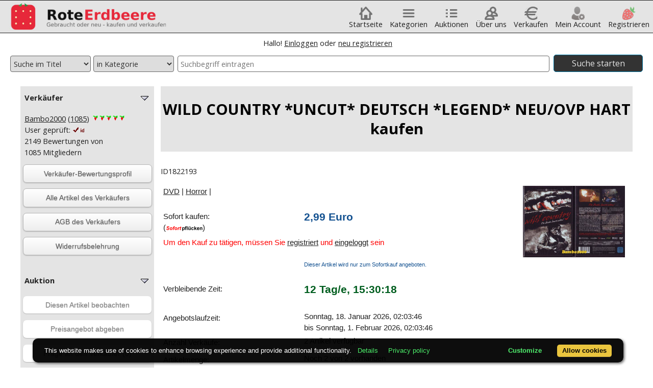

--- FILE ---
content_type: text/html
request_url: https://www.roteerdbeere.com/mod/auction/item.php?aID=1822193
body_size: 14357
content:
<!DOCTYPE HTML>
<html lang="de">
<head>
	<meta name="viewport" content="width=device-width, initial-scale=1" />
	<meta name="handheldfriendly" content="true" />
	<link rel="shortcut icon" type="image/x-icon" href="/favicon.ico">
	<meta http-equiv="Content-Type" content="text/html; charset=iso-8859-1" />
	<title>WILD COUNTRY *UNCUT* DEUTSCH *LEGEND* NEU/OVP HART Kaufen!</title><meta name="title" content="WILD COUNTRY *UNCUT* DEUTSCH *LEGEND* NEU/OVP HART Kaufen!" />
	<meta name="author" content="EuroCapital-Software S.L." />
	<meta name="revisit-after" content="7 days" />
	<meta name="keywords" content="kaufen, ab 18, indiziert, blu ray,spiel, game,dvd,verkaufen,FSK,USK,18+, Auktionshaus, ersteigern,versteigern,angebot,roteerdbeere," />
	<meta name="description" content=" Inhalt Nachdem Kelly Ann, ein Teenager aus Glasgow, ihr frisch geborenes Baby zur Adoption freigeben musste, beschlie&szlig;t sie mit Freunden zum Campen in di" />
	<meta name="rating" content="global" />
	<meta name="robots" content="INDEX,FOLLOW" />
	<meta name="googlebot" content="noarchive" /><meta property="og:title" content="WILD COUNTRY *UNCUT* DEUTSCH *LEGEND* NEU/OVP HART Kaufen!" /><meta property="og:type" content="movie" /><meta property="og:url" content="https://www.roteerdbeere.com/mod/auction/item.php?id=1822193" /><meta property="og:image" content="https://www.roteerdbeere.com/uploaded/1649/1822193.jpg" /><meta property="og:locale" content="de_DE" /><meta property="og:app_id" content="176669922368213" /><meta property="og:site_name" content="roteerdbeere" /><meta property="og:country-name" content="de_DE" />
	<meta name="ero_verify" content="09a8492d8f29cfd7f70aa631a455a22b" />
	<script type="text/javascript">
		var aktpath = "https://www.roteerdbeere.com/";
		var imagepfad = 'https://www.roteerdbeere.com/';
		var checkpath = 'https://www.roteerdbeere.com/mod/useraccount/';
		function SetStatus( sText ){ if ( sText == '' ) { sText = 'RoteErdbeere: Das Beerenstarke Auktionshaus'; window.status = sText; return( true ); }}
	</script>
	<link rel="shortcut icon" href="https://www.roteerdbeere.com/favicon.ico" style="text/ico" />
	<link rel="stylesheet" type="text/css" href="https://www.roteerdbeere.com/css/reset.css?go=dj0yMDIyMTIxMg%3D%3D" />
	<link rel="stylesheet" type="text/css" href="https://www.roteerdbeere.com/css/content/content_responsive.css" />
	<link rel="stylesheet" type="text/css" href="https://www.roteerdbeere.com/css/content/content_edits130316.css" />
	<link rel="stylesheet" type="text/css" href="https://www.roteerdbeere.com/css/bxslider/jquery.bxslider.css" />
	<link rel="stylesheet" type="text/css" href="https://www.roteerdbeere.com/css/content/messages.css" />
	<link rel="stylesheet" type="text/css" href="https://www.roteerdbeere.com/css/jquery/fancybox215.css" media="screen" />
	<link href="https://fonts.googleapis.com/css?family=Open+Sans:400,700,700italic,300,300italic,400italic,600,600italic,800,800italic" rel='stylesheet' type='text/css'>
	<link rel="stylesheet" type="text/css" href="https://www.roteerdbeere.com/css/shariff/shariff.complete.css" />

	<script type="text/javascript" src="https://www.roteerdbeere.com/languages/de/mod/global/basic1col.inc"></script>
	<script type="text/javascript" src="https://www.roteerdbeere.com/includes/jquery/jquery-1.11.1.min.js"></script>
	<script type="text/javascript" src="https://www.roteerdbeere.com/includes/jquery/fancybox215.pack.js"></script>
	<script type="text/javascript" src="https://www.roteerdbeere.com/includes/treemenu/lib/jquery.bxslider.min.js"></script>
	<script type="text/javascript" src="https://www.roteerdbeere.com/includes/treemenu/lib/jquery.boxy.js"></script>
	
	<script type="text/javascript" src="https://www.roteerdbeere.com/includes/javascript/basic_responsive250316.js"></script>
	<script type="text/javascript" src="https://www.roteerdbeere.com/includes/javascript/shariff/shariff.min.js"></script>
	<script type="text/javascript">
	$(document).ready(function(){
		$('.bxslider').bxSlider({
			autoControlsSelector: false,
			slideWidth: 150,
			minSlides: 1,
			maxSlides: 15,
			slideMargin: 0,
			auto: false,
			autoControls: false
		});
	});
	</script>
<!-- Global site tag (gtag.js) - Google Analytics -->
<!--
Start
--->
        

</head>
<body>
	<a name="top"></a>
<div class="leiste"></div>
<header>
	<a href="https://www.roteerdbeere.com/index.php">
		<img src="https://www.roteerdbeere.com/images/header/relogo.jpg" class="header_logo" title="FSK18 Produkte kaufen und verkaufen" alt="FSK18 Produkte kaufen und verkaufen" /><img src="https://www.roteerdbeere.com/images/header/rehead.png" class="header_logo2" title="FSK18 Produkte kaufen und verkaufen" alt="FSK18 Produkte kaufen und verkaufen" />
	</a>
	<nav>
		<ul>
			<li class="hidden-at-900">
				<a href="https://www.roteerdbeere.com/index.php"><span><img src="https://www.roteerdbeere.com/images/icons/home.png" class="icons" alt="ab18" /><br/>Startseite</span></a>
			</li>
			<li>
				<span><img src="https://www.roteerdbeere.com/images/icons/menu.png" class="icons" alt="ab18" /><br/>Kategorien</span>
				<ul class="navposkat">
								<li><a href="https://www.roteerdbeere.com/mod/browse/browse.php?go=Y2F0SUQxPTExMDAw" title="Auto &amp; Motorrad"><img src="https://www.roteerdbeere.com/images/menu/mnu_top_auktionen.gif" class="header_menupics" alt="indiziert uncut FSK18" /> Auto &amp; Motorrad</a>
				<ul class="hidden-at-480" style="top:0px;">
					<li><a href="https://www.roteerdbeere.com/mod/browse/browse.php?go=Y2F0SUQxPTExMDAwJmNhdElEMj0xMTAwMQ%3D%3D" title="Autos &amp; Zubehör">Autos &amp; Zubehör</a></li>
					<li><a href="https://www.roteerdbeere.com/mod/browse/browse.php?go=Y2F0SUQxPTExMDAwJmNhdElEMj0xMTAwMg%3D%3D" title="Motorräder &amp; Zubehör">Motorräder &amp; Zubehör</a></li>
					<li><a href="https://www.roteerdbeere.com/mod/browse/browse.php?go=Y2F0SUQxPTExMDAwJmNhdElEMj0xMTAwMw%3D%3D" title="Reisemobile &amp; Zubehör">Reisemobile &amp; Zubehör</a></li>
					<li><a href="https://www.roteerdbeere.com/mod/browse/browse.php?go=Y2F0SUQxPTExMDAwJmNhdElEMj0xMTAwNA%3D%3D" title="Sonstiges &amp; Besonderes">Sonstiges &amp; Besonderes</a></li>
				</ul>
			</li>
			<li><a href="https://www.roteerdbeere.com/mod/browse/browse.php?go=Y2F0SUQxPTgwMDA%3D" title="Bekleidung &amp; Accessoires"><img src="https://www.roteerdbeere.com/images/menu/mnu_top_auktionen.gif" class="header_menupics" alt="indiziert uncut FSK18" /> Bekleidung &amp; Accessoires</a>
				<ul class="hidden-at-480" style="top:0px;">
					<li><a href="https://www.roteerdbeere.com/mod/browse/browse.php?go=Y2F0SUQxPTgwMDAmY2F0SUQyPTgwMDI%3D" title="Alles für den Herrn">Alles für den Herrn</a></li>
					<li><a href="https://www.roteerdbeere.com/mod/browse/browse.php?go=Y2F0SUQxPTgwMDAmY2F0SUQyPTgwMDE%3D" title="Alles für die Dame">Alles für die Dame</a></li>
					<li><a href="https://www.roteerdbeere.com/mod/browse/browse.php?go=Y2F0SUQxPTgwMDAmY2F0SUQyPTgwMDM%3D" title="Alles für Jungen">Alles für Jungen</a></li>
					<li><a href="https://www.roteerdbeere.com/mod/browse/browse.php?go=Y2F0SUQxPTgwMDAmY2F0SUQyPTgwMDQ%3D" title="Alles für Mädchen">Alles für Mädchen</a></li>
					<li><a href="https://www.roteerdbeere.com/mod/browse/browse.php?go=Y2F0SUQxPTgwMDAmY2F0SUQyPTgwMDc%3D" title="Bekleidungspakete">Bekleidungspakete</a></li>
					<li><a href="https://www.roteerdbeere.com/mod/browse/browse.php?go=Y2F0SUQxPTgwMDAmY2F0SUQyPTgwMDU%3D" title="Brautmode">Brautmode</a></li>
					<li><a href="https://www.roteerdbeere.com/mod/browse/browse.php?go=Y2F0SUQxPTgwMDAmY2F0SUQyPTgwMDY%3D" title="Sonstige Bekleidung">Sonstige Bekleidung</a></li>
					<li><a href="https://www.roteerdbeere.com/mod/browse/browse.php?go=Y2F0SUQxPTgwMDAmY2F0SUQyPTgwMDg%3D" title="Sonstiges &amp; Besonderes">Sonstiges &amp; Besonderes</a></li>
				</ul>
			</li>
			<li><a href="https://www.roteerdbeere.com/mod/browse/browse.php?go=Y2F0SUQxPTEyMDAw" title="Blu-ray"><img src="https://www.roteerdbeere.com/images/menu/mnu_top_auktionen.gif" class="header_menupics" alt="indiziert uncut FSK18" /> Blu-ray</a>
				<ul class="hidden-at-480" style="top:-54px;">
					<li><a href="https://www.roteerdbeere.com/mod/browse/browse.php?go=Y2F0SUQxPTEyMDAwJmNhdElEMj0xMjAwMQ%3D%3D" title="Abenteuer">Abenteuer</a></li>
					<li><a href="https://www.roteerdbeere.com/mod/browse/browse.php?go=Y2F0SUQxPTEyMDAwJmNhdElEMj0xMjAwMg%3D%3D" title="Action">Action</a></li>
					<li><a href="https://www.roteerdbeere.com/mod/browse/browse.php?go=Y2F0SUQxPTEyMDAwJmNhdElEMj0xMjAwMw%3D%3D" title="Classics">Classics</a></li>
					<li><a href="https://www.roteerdbeere.com/mod/browse/browse.php?go=Y2F0SUQxPTEyMDAwJmNhdElEMj0xMjAwNA%3D%3D" title="Drama">Drama</a></li>
					<li><a href="https://www.roteerdbeere.com/mod/browse/browse.php?go=Y2F0SUQxPTEyMDAwJmNhdElEMj0xMjAwNQ%3D%3D" title="Eastern">Eastern</a></li>
					<li><a href="https://www.roteerdbeere.com/mod/browse/browse.php?go=Y2F0SUQxPTEyMDAwJmNhdElEMj0xMjAxOQ%3D%3D" title="Fantasy">Fantasy</a></li>
					<li><a href="https://www.roteerdbeere.com/mod/browse/browse.php?go=Y2F0SUQxPTEyMDAwJmNhdElEMj0xMjAwNg%3D%3D" title="Horror">Horror</a></li>
					<li><a href="https://www.roteerdbeere.com/mod/browse/browse.php?go=Y2F0SUQxPTEyMDAwJmNhdElEMj0xMjAxNw%3D%3D" title="Kinderfilme">Kinderfilme</a></li>
					<li><a href="https://www.roteerdbeere.com/mod/browse/browse.php?go=Y2F0SUQxPTEyMDAwJmNhdElEMj0xMjAwOA%3D%3D" title="Komödie">Komödie</a></li>
					<li><a href="https://www.roteerdbeere.com/mod/browse/browse.php?go=Y2F0SUQxPTEyMDAwJmNhdElEMj0xMjAwNw%3D%3D" title="Kriegsfilme">Kriegsfilme</a></li>
					<li><a href="https://www.roteerdbeere.com/mod/browse/browse.php?go=Y2F0SUQxPTEyMDAwJmNhdElEMj0xMjAwOQ%3D%3D" title="Krimis/Thriller">Krimis/Thriller</a></li>
					<li><a href="https://www.roteerdbeere.com/mod/browse/browse.php?go=Y2F0SUQxPTEyMDAwJmNhdElEMj0xMjAxMA%3D%3D" title="Lovestorys">Lovestorys</a></li>
					<li><a href="https://www.roteerdbeere.com/mod/browse/browse.php?go=Y2F0SUQxPTEyMDAwJmNhdElEMj0xMjAxNg%3D%3D" title="Manga - Hentai">Manga - Hentai</a></li>
					<li><a href="https://www.roteerdbeere.com/mod/browse/browse.php?go=Y2F0SUQxPTEyMDAwJmNhdElEMj0xMjAxMQ%3D%3D" title="Musik">Musik</a></li>
					<li><a href="https://www.roteerdbeere.com/mod/browse/browse.php?go=Y2F0SUQxPTEyMDAwJmNhdElEMj0xMjAxOA%3D%3D" title="Sammlungen">Sammlungen</a></li>
					<li><a href="https://www.roteerdbeere.com/mod/browse/browse.php?go=Y2F0SUQxPTEyMDAwJmNhdElEMj0xMjAxMw%3D%3D" title="Science-Fiction">Science-Fiction</a></li>
					<li><a href="https://www.roteerdbeere.com/mod/browse/browse.php?go=Y2F0SUQxPTEyMDAwJmNhdElEMj0xMjAxNQ%3D%3D" title="Sonstige">Sonstige</a></li>
					<li><a href="https://www.roteerdbeere.com/mod/browse/browse.php?go=Y2F0SUQxPTEyMDAwJmNhdElEMj0xMjAxNA%3D%3D" title="Splatter">Splatter</a></li>
					<li><a href="https://www.roteerdbeere.com/mod/browse/browse.php?go=Y2F0SUQxPTEyMDAwJmNhdElEMj0xMjAyMA%3D%3D" title="Sport">Sport</a></li>
					<li><a href="https://www.roteerdbeere.com/mod/browse/browse.php?go=Y2F0SUQxPTEyMDAwJmNhdElEMj0xMjAxMg%3D%3D" title="Western">Western</a></li>
				</ul>
			</li>
			<li><a href="https://www.roteerdbeere.com/mod/browse/browse.php?go=Y2F0SUQxPTYwMDA%3D" title="Bücher &amp; Magazine"><img src="https://www.roteerdbeere.com/images/menu/mnu_top_auktionen.gif" class="header_menupics" alt="indiziert uncut FSK18" /> Bücher &amp; Magazine</a>
				<ul class="hidden-at-480" style="top:0px;">
					<li><a href="https://www.roteerdbeere.com/mod/browse/browse.php?go=Y2F0SUQxPTYwMDAmY2F0SUQyPTYwMDE%3D" title="Belletristik">Belletristik</a></li>
					<li><a href="https://www.roteerdbeere.com/mod/browse/browse.php?go=Y2F0SUQxPTYwMDAmY2F0SUQyPTYwMDI%3D" title="Computer &amp; Internet">Computer &amp; Internet</a></li>
					<li><a href="https://www.roteerdbeere.com/mod/browse/browse.php?go=Y2F0SUQxPTYwMDAmY2F0SUQyPTYwMDM%3D" title="Schule &amp; Beruf">Schule &amp; Beruf</a></li>
					<li><a href="https://www.roteerdbeere.com/mod/browse/browse.php?go=Y2F0SUQxPTYwMDAmY2F0SUQyPTYwMDQ%3D" title="Zeitschriften">Zeitschriften</a></li>
				</ul>
			</li>
			<li><a href="https://www.roteerdbeere.com/mod/browse/browse.php?go=Y2F0SUQxPTEzMTE2" title="Cannabis"><img src="https://www.roteerdbeere.com/images/menu/mnu_top_auktionen.gif" class="header_menupics" alt="indiziert uncut FSK18" /> Cannabis</a>
				<ul class="hidden-at-480" style="top:0px;">
					<li><a href="https://www.roteerdbeere.com/mod/browse/browse.php?go=Y2F0SUQxPTEzMTE2JmNhdElEMj0xMzExNw%3D%3D" title="Cannabis-Anbau">Cannabis-Anbau</a></li>
					<li><a href="https://www.roteerdbeere.com/mod/browse/browse.php?go=Y2F0SUQxPTEzMTE2JmNhdElEMj0xMzExOA%3D%3D" title="Cannabis-Pfeifen / Konsum">Cannabis-Pfeifen / Konsum</a></li>
				</ul>
			</li>
			<li><a href="https://www.roteerdbeere.com/mod/browse/browse.php?go=Y2F0SUQxPTEwMDAw" title="Computer &amp; Zubehör"><img src="https://www.roteerdbeere.com/images/menu/mnu_top_auktionen.gif" class="header_menupics" alt="indiziert uncut FSK18" /> Computer &amp; Zubehör</a>
				<ul class="hidden-at-480" style="top:0px;">
					<li><a href="https://www.roteerdbeere.com/mod/browse/browse.php?go=Y2F0SUQxPTEwMDAwJmNhdElEMj0xMDAwNA%3D%3D" title="Handhelds &amp; Zubehör">Handhelds &amp; Zubehör</a></li>
					<li><a href="https://www.roteerdbeere.com/mod/browse/browse.php?go=Y2F0SUQxPTEwMDAwJmNhdElEMj0xMDAwMQ%3D%3D" title="Hardware">Hardware</a></li>
					<li><a href="https://www.roteerdbeere.com/mod/browse/browse.php?go=Y2F0SUQxPTEwMDAwJmNhdElEMj0xMDAwMw%3D%3D" title="PC-Komplett-Systeme">PC-Komplett-Systeme</a></li>
					<li><a href="https://www.roteerdbeere.com/mod/browse/browse.php?go=Y2F0SUQxPTEwMDAwJmNhdElEMj0xMDAwMg%3D%3D" title="Software">Software</a></li>
				</ul>
			</li>
			<li><a href="https://www.roteerdbeere.com/mod/browse/browse.php?go=Y2F0SUQxPTE2NDk%3D" title="DVD"><img src="https://www.roteerdbeere.com/images/menu/mnu_top_auktionen.gif" class="header_menupics" alt="indiziert uncut FSK18" /> DVD</a>
				<ul class="hidden-at-480" style="top:-130px;">
					<li><a href="https://www.roteerdbeere.com/mod/browse/browse.php?go=Y2F0SUQxPTE2NDkmY2F0SUQyPTE2NTA%3D" title="Abenteuer">Abenteuer</a></li>
					<li><a href="https://www.roteerdbeere.com/mod/browse/browse.php?go=Y2F0SUQxPTE2NDkmY2F0SUQyPTE2NTE%3D" title="Action">Action</a></li>
					<li><a href="https://www.roteerdbeere.com/mod/browse/browse.php?go=Y2F0SUQxPTE2NDkmY2F0SUQyPTE2NTI%3D" title="Classics">Classics</a></li>
					<li><a href="https://www.roteerdbeere.com/mod/browse/browse.php?go=Y2F0SUQxPTE2NDkmY2F0SUQyPTE2NTM%3D" title="Drama">Drama</a></li>
					<li><a href="https://www.roteerdbeere.com/mod/browse/browse.php?go=Y2F0SUQxPTE2NDkmY2F0SUQyPTE2NTQ%3D" title="Eastern">Eastern</a></li>
					<li><a href="https://www.roteerdbeere.com/mod/browse/browse.php?go=Y2F0SUQxPTE2NDkmY2F0SUQyPTE3ODM%3D" title="Fan-Artikel &amp; Poster">Fan-Artikel &amp; Poster</a></li>
					<li><a href="https://www.roteerdbeere.com/mod/browse/browse.php?go=Y2F0SUQxPTE2NDkmY2F0SUQyPTE3ODI%3D" title="Fantasy">Fantasy</a></li>
					<li><a href="https://www.roteerdbeere.com/mod/browse/browse.php?go=Y2F0SUQxPTE2NDkmY2F0SUQyPTE2NTU%3D" title="Horror">Horror</a></li>
					<li><a href="https://www.roteerdbeere.com/mod/browse/browse.php?go=Y2F0SUQxPTE2NDkmY2F0SUQyPTE2OTM%3D" title="Kinderfilme">Kinderfilme</a></li>
					<li><a href="https://www.roteerdbeere.com/mod/browse/browse.php?go=Y2F0SUQxPTE2NDkmY2F0SUQyPTE2NTc%3D" title="Komödie">Komödie</a></li>
					<li><a href="https://www.roteerdbeere.com/mod/browse/browse.php?go=Y2F0SUQxPTE2NDkmY2F0SUQyPTE2NTY%3D" title="Kriegsfilme">Kriegsfilme</a></li>
					<li><a href="https://www.roteerdbeere.com/mod/browse/browse.php?go=Y2F0SUQxPTE2NDkmY2F0SUQyPTE2NTg%3D" title="Krimis/Thriller">Krimis/Thriller</a></li>
					<li><a href="https://www.roteerdbeere.com/mod/browse/browse.php?go=Y2F0SUQxPTE2NDkmY2F0SUQyPTE3OTE%3D" title="Laserdisc">Laserdisc</a></li>
					<li><a href="https://www.roteerdbeere.com/mod/browse/browse.php?go=Y2F0SUQxPTE2NDkmY2F0SUQyPTE2NTk%3D" title="Lovestorys">Lovestorys</a></li>
					<li><a href="https://www.roteerdbeere.com/mod/browse/browse.php?go=Y2F0SUQxPTE2NDkmY2F0SUQyPTE2Nzg%3D" title="Manga - Hentai">Manga - Hentai</a></li>
					<li><a href="https://www.roteerdbeere.com/mod/browse/browse.php?go=Y2F0SUQxPTE2NDkmY2F0SUQyPTE2NjA%3D" title="Musik">Musik</a></li>
					<li><a href="https://www.roteerdbeere.com/mod/browse/browse.php?go=Y2F0SUQxPTE2NDkmY2F0SUQyPTE3MDU%3D" title="Sammlungen">Sammlungen</a></li>
					<li><a href="https://www.roteerdbeere.com/mod/browse/browse.php?go=Y2F0SUQxPTE2NDkmY2F0SUQyPTE2NjI%3D" title="Science-Fiction">Science-Fiction</a></li>
					<li><a href="https://www.roteerdbeere.com/mod/browse/browse.php?go=Y2F0SUQxPTE2NDkmY2F0SUQyPTE2NjQ%3D" title="Sonstige">Sonstige</a></li>
					<li><a href="https://www.roteerdbeere.com/mod/browse/browse.php?go=Y2F0SUQxPTE2NDkmY2F0SUQyPTE2NjM%3D" title="Splatter">Splatter</a></li>
					<li><a href="https://www.roteerdbeere.com/mod/browse/browse.php?go=Y2F0SUQxPTE2NDkmY2F0SUQyPTE3OTI%3D" title="Sport">Sport</a></li>
					<li><a href="https://www.roteerdbeere.com/mod/browse/browse.php?go=Y2F0SUQxPTE2NDkmY2F0SUQyPTE2NjE%3D" title="Western">Western</a></li>
				</ul>
			</li>
			<li><a href="https://www.roteerdbeere.com/mod/browse/browse.php?go=Y2F0SUQxPTE2OTQ%3D" title="Erotik"><img src="https://www.roteerdbeere.com/images/menu/mnu_top_auktionen.gif" class="header_menupics" alt="indiziert uncut FSK18" /> Erotik</a>
			</li>
			<li><a href="https://www.roteerdbeere.com/mod/browse/browse.php?go=Y2F0SUQxPTE2NDc%3D" title="Games / Spiele"><img src="https://www.roteerdbeere.com/images/menu/mnu_top_auktionen.gif" class="header_menupics" alt="indiziert uncut FSK18" /> Games / Spiele</a>
				<ul class="hidden-at-480" style="top:-183px;">
					<li><a href="https://www.roteerdbeere.com/mod/browse/browse.php?go=Y2F0SUQxPTE2NDcmY2F0SUQyPTE2NjU%3D" title="Apple">Apple</a></li>
					<li><a href="https://www.roteerdbeere.com/mod/browse/browse.php?go=Y2F0SUQxPTE2NDcmY2F0SUQyPTE4Nzg%3D" title="Game Boy Advance">Game Boy Advance</a></li>
					<li><a href="https://www.roteerdbeere.com/mod/browse/browse.php?go=Y2F0SUQxPTE2NDcmY2F0SUQyPTE4NzM%3D" title="Konsolen &amp; Zubehör">Konsolen &amp; Zubehör</a></li>
					<li><a href="https://www.roteerdbeere.com/mod/browse/browse.php?go=Y2F0SUQxPTE2NDcmY2F0SUQyPTE4ODg%3D" title="Merchandise">Merchandise</a></li>
					<li><a href="https://www.roteerdbeere.com/mod/browse/browse.php?go=Y2F0SUQxPTE2NDcmY2F0SUQyPTE2Njc%3D" title="Nintendo (SNES)">Nintendo (SNES)</a></li>
					<li><a href="https://www.roteerdbeere.com/mod/browse/browse.php?go=Y2F0SUQxPTE2NDcmY2F0SUQyPTE2Njg%3D" title="Nintendo 64">Nintendo 64</a></li>
					<li><a href="https://www.roteerdbeere.com/mod/browse/browse.php?go=Y2F0SUQxPTE2NDcmY2F0SUQyPTE4Nzc%3D" title="Nintendo DS">Nintendo DS</a></li>
					<li><a href="https://www.roteerdbeere.com/mod/browse/browse.php?go=Y2F0SUQxPTE2NDcmY2F0SUQyPTE2Njk%3D" title="Nintendo GameBoy">Nintendo GameBoy</a></li>
					<li><a href="https://www.roteerdbeere.com/mod/browse/browse.php?go=Y2F0SUQxPTE2NDcmY2F0SUQyPTE2NzA%3D" title="Nintendo GameCube">Nintendo GameCube</a></li>
					<li><a href="https://www.roteerdbeere.com/mod/browse/browse.php?go=Y2F0SUQxPTE2NDcmY2F0SUQyPTE4ODc%3D" title="Nintendo Switch">Nintendo Switch</a></li>
					<li><a href="https://www.roteerdbeere.com/mod/browse/browse.php?go=Y2F0SUQxPTE2NDcmY2F0SUQyPTE4ODA%3D" title="Nintendo Wii">Nintendo Wii</a></li>
					<li><a href="https://www.roteerdbeere.com/mod/browse/browse.php?go=Y2F0SUQxPTE2NDcmY2F0SUQyPTE4ODM%3D" title="Nintendo Wii U">Nintendo Wii U</a></li>
					<li><a href="https://www.roteerdbeere.com/mod/browse/browse.php?go=Y2F0SUQxPTE2NDcmY2F0SUQyPTE4ODI%3D" title="Onlinespiele">Onlinespiele</a></li>
					<li><a href="https://www.roteerdbeere.com/mod/browse/browse.php?go=Y2F0SUQxPTE2NDcmY2F0SUQyPTE2NjY%3D" title="PC">PC</a></li>
					<li><a href="https://www.roteerdbeere.com/mod/browse/browse.php?go=Y2F0SUQxPTE2NDcmY2F0SUQyPTE2NzE%3D" title="Playstation">Playstation</a></li>
					<li><a href="https://www.roteerdbeere.com/mod/browse/browse.php?go=Y2F0SUQxPTE2NDcmY2F0SUQyPTE2NzI%3D" title="Playstation 2">Playstation 2</a></li>
					<li><a href="https://www.roteerdbeere.com/mod/browse/browse.php?go=Y2F0SUQxPTE2NDcmY2F0SUQyPTE4ODE%3D" title="Playstation 3">Playstation 3</a></li>
					<li><a href="https://www.roteerdbeere.com/mod/browse/browse.php?go=Y2F0SUQxPTE2NDcmY2F0SUQyPTE4ODY%3D" title="Playstation 4">Playstation 4</a></li>
					<li><a href="https://www.roteerdbeere.com/mod/browse/browse.php?go=Y2F0SUQxPTE2NDcmY2F0SUQyPTEzMTA4" title="Playstation 5">Playstation 5</a></li>
					<li><a href="https://www.roteerdbeere.com/mod/browse/browse.php?go=Y2F0SUQxPTE2NDcmY2F0SUQyPTE4NzU%3D" title="Playstation Portable">Playstation Portable</a></li>
					<li><a href="https://www.roteerdbeere.com/mod/browse/browse.php?go=Y2F0SUQxPTE2NDcmY2F0SUQyPTE4ODQ%3D" title="Playstation Vita">Playstation Vita</a></li>
					<li><a href="https://www.roteerdbeere.com/mod/browse/browse.php?go=Y2F0SUQxPTE2NDcmY2F0SUQyPTE3MDY%3D" title="Sammlungen">Sammlungen</a></li>
					<li><a href="https://www.roteerdbeere.com/mod/browse/browse.php?go=Y2F0SUQxPTE2NDcmY2F0SUQyPTE2NzQ%3D" title="Sonstiges">Sonstiges</a></li>
					<li><a href="https://www.roteerdbeere.com/mod/browse/browse.php?go=Y2F0SUQxPTE2NDcmY2F0SUQyPTE2NzM%3D" title="X-BOX">X-BOX</a></li>
					<li><a href="https://www.roteerdbeere.com/mod/browse/browse.php?go=Y2F0SUQxPTE2NDcmY2F0SUQyPTE4NzY%3D" title="X-BOX 360">X-BOX 360</a></li>
					<li><a href="https://www.roteerdbeere.com/mod/browse/browse.php?go=Y2F0SUQxPTE2NDcmY2F0SUQyPTE4ODU%3D" title="Xbox One">Xbox One</a></li>
					<li><a href="https://www.roteerdbeere.com/mod/browse/browse.php?go=Y2F0SUQxPTE2NDcmY2F0SUQyPTEzMTA5" title="Xbox Series x">Xbox Series x</a></li>
				</ul>
			</li>
			<li><a href="https://www.roteerdbeere.com/mod/browse/browse.php?go=Y2F0SUQxPTMwMDI%3D" title="Gesundheit &amp; Körperpflege"><img src="https://www.roteerdbeere.com/images/menu/mnu_top_auktionen.gif" class="header_menupics" alt="indiziert uncut FSK18" /> Gesundheit &amp; Körperpflege</a>
				<ul class="hidden-at-480" style="top:-207px;">
					<li><a href="https://www.roteerdbeere.com/mod/browse/browse.php?go=Y2F0SUQxPTMwMDImY2F0SUQyPTMwMDM%3D" title="Augenoptik">Augenoptik</a></li>
					<li><a href="https://www.roteerdbeere.com/mod/browse/browse.php?go=Y2F0SUQxPTMwMDImY2F0SUQyPTMwMTE%3D" title="Familienplanung">Familienplanung</a></li>
					<li><a href="https://www.roteerdbeere.com/mod/browse/browse.php?go=Y2F0SUQxPTMwMDImY2F0SUQyPTMwMDc%3D" title="Genussmittel">Genussmittel</a></li>
					<li><a href="https://www.roteerdbeere.com/mod/browse/browse.php?go=Y2F0SUQxPTMwMDImY2F0SUQyPTMwMDQ%3D" title="Gesichtspflege">Gesichtspflege</a></li>
					<li><a href="https://www.roteerdbeere.com/mod/browse/browse.php?go=Y2F0SUQxPTMwMDImY2F0SUQyPTMwMTI%3D" title="Gewichtsreduktion">Gewichtsreduktion</a></li>
					<li><a href="https://www.roteerdbeere.com/mod/browse/browse.php?go=Y2F0SUQxPTMwMDImY2F0SUQyPTMwMDU%3D" title="Haarpflege">Haarpflege</a></li>
					<li><a href="https://www.roteerdbeere.com/mod/browse/browse.php?go=Y2F0SUQxPTMwMDImY2F0SUQyPTMwMDY%3D" title="Hilfsmittel">Hilfsmittel</a></li>
					<li><a href="https://www.roteerdbeere.com/mod/browse/browse.php?go=Y2F0SUQxPTMwMDImY2F0SUQyPTMwMTc%3D" title="Kinderkosmetik &amp; Babybedarf">Kinderkosmetik &amp; Babybedarf</a></li>
					<li><a href="https://www.roteerdbeere.com/mod/browse/browse.php?go=Y2F0SUQxPTMwMDImY2F0SUQyPTMwMTM%3D" title="Körperpflege">Körperpflege</a></li>
					<li><a href="https://www.roteerdbeere.com/mod/browse/browse.php?go=Y2F0SUQxPTMwMDImY2F0SUQyPTMwMTQ%3D" title="Maniküre &amp; Pediküre">Maniküre &amp; Pediküre</a></li>
					<li><a href="https://www.roteerdbeere.com/mod/browse/browse.php?go=Y2F0SUQxPTMwMDImY2F0SUQyPTMwMDg%3D" title="Massagen">Massagen</a></li>
					<li><a href="https://www.roteerdbeere.com/mod/browse/browse.php?go=Y2F0SUQxPTMwMDImY2F0SUQyPTMwMTU%3D" title="Medikamente vom Apotheker">Medikamente vom Apotheker</a></li>
					<li><a href="https://www.roteerdbeere.com/mod/browse/browse.php?go=Y2F0SUQxPTMwMDImY2F0SUQyPTMwMTY%3D" title="Medizinischer Bedarf">Medizinischer Bedarf</a></li>
					<li><a href="https://www.roteerdbeere.com/mod/browse/browse.php?go=Y2F0SUQxPTMwMDImY2F0SUQyPTMwMDk%3D" title="Parfüm">Parfüm</a></li>
					<li><a href="https://www.roteerdbeere.com/mod/browse/browse.php?go=Y2F0SUQxPTMwMDImY2F0SUQyPTMwMTA%3D" title="Relax &amp; Wellness">Relax &amp; Wellness</a></li>
					<li><a href="https://www.roteerdbeere.com/mod/browse/browse.php?go=Y2F0SUQxPTMwMDImY2F0SUQyPTMwMTg%3D" title="Zahnpflege">Zahnpflege</a></li>
				</ul>
			</li>
			<li><a href="https://www.roteerdbeere.com/mod/browse/browse.php?go=Y2F0SUQxPTc1MDA%3D" title="Haushalt &amp; Garten"><img src="https://www.roteerdbeere.com/images/menu/mnu_top_auktionen.gif" class="header_menupics" alt="indiziert uncut FSK18" /> Haushalt &amp; Garten</a>
				<ul class="hidden-at-480" style="top:0px;">
					<li><a href="https://www.roteerdbeere.com/mod/browse/browse.php?go=Y2F0SUQxPTc1MDAmY2F0SUQyPTc1MDM%3D" title="Gartengestaltung">Gartengestaltung</a></li>
					<li><a href="https://www.roteerdbeere.com/mod/browse/browse.php?go=Y2F0SUQxPTc1MDAmY2F0SUQyPTc1MDE%3D" title="Haushaltsgeräte">Haushaltsgeräte</a></li>
					<li><a href="https://www.roteerdbeere.com/mod/browse/browse.php?go=Y2F0SUQxPTc1MDAmY2F0SUQyPTc1MDI%3D" title="Heimwerken">Heimwerken</a></li>
					<li><a href="https://www.roteerdbeere.com/mod/browse/browse.php?go=Y2F0SUQxPTc1MDAmY2F0SUQyPTc1MDQ%3D" title="Rund ums Kochen">Rund ums Kochen</a></li>
				</ul>
			</li>
			<li><a href="https://www.roteerdbeere.com/mod/browse/browse.php?go=Y2F0SUQxPTIwMDE%3D" title="Hobby &amp; Spielsachen"><img src="https://www.roteerdbeere.com/images/menu/mnu_top_auktionen.gif" class="header_menupics" alt="indiziert uncut FSK18" /> Hobby &amp; Spielsachen</a>
				<ul class="hidden-at-480" style="top:-288px;">
					<li><a href="https://www.roteerdbeere.com/mod/browse/browse.php?go=Y2F0SUQxPTIwMDEmY2F0SUQyPTIxNDY%3D" title="Action Figuren">Action Figuren</a></li>
					<li><a href="https://www.roteerdbeere.com/mod/browse/browse.php?go=Y2F0SUQxPTIwMDEmY2F0SUQyPTIxNTU%3D" title="Basteln &amp; Kreativität">Basteln &amp; Kreativität</a></li>
					<li><a href="https://www.roteerdbeere.com/mod/browse/browse.php?go=Y2F0SUQxPTIwMDEmY2F0SUQyPTIxNTI%3D" title="Blechspielzeug">Blechspielzeug</a></li>
					<li><a href="https://www.roteerdbeere.com/mod/browse/browse.php?go=Y2F0SUQxPTIwMDEmY2F0SUQyPTIxNTA%3D" title="Elektronisches Spielzeug">Elektronisches Spielzeug</a></li>
					<li><a href="https://www.roteerdbeere.com/mod/browse/browse.php?go=Y2F0SUQxPTIwMDEmY2F0SUQyPTIxNDQ%3D" title="Gesellschaftsspiele">Gesellschaftsspiele</a></li>
					<li><a href="https://www.roteerdbeere.com/mod/browse/browse.php?go=Y2F0SUQxPTIwMDEmY2F0SUQyPTIxNTg%3D" title="Holzspielzeug">Holzspielzeug</a></li>
					<li><a href="https://www.roteerdbeere.com/mod/browse/browse.php?go=Y2F0SUQxPTIwMDEmY2F0SUQyPTIxNTk%3D" title="Kinderfahrzeuge">Kinderfahrzeuge</a></li>
					<li><a href="https://www.roteerdbeere.com/mod/browse/browse.php?go=Y2F0SUQxPTIwMDEmY2F0SUQyPTIxNTc%3D" title="Kleinkinderspielzeug">Kleinkinderspielzeug</a></li>
					<li><a href="https://www.roteerdbeere.com/mod/browse/browse.php?go=Y2F0SUQxPTIwMDEmY2F0SUQyPTIxNDU%3D" title="Lego">Lego</a></li>
					<li><a href="https://www.roteerdbeere.com/mod/browse/browse.php?go=Y2F0SUQxPTIwMDEmY2F0SUQyPTIxNDk%3D" title="Lernspielzeug">Lernspielzeug</a></li>
					<li><a href="https://www.roteerdbeere.com/mod/browse/browse.php?go=Y2F0SUQxPTIwMDEmY2F0SUQyPTIxNTQ%3D" title="Mobile Spielzeuge">Mobile Spielzeuge</a></li>
					<li><a href="https://www.roteerdbeere.com/mod/browse/browse.php?go=Y2F0SUQxPTIwMDEmY2F0SUQyPTIxMzI%3D" title="Modellbau">Modellbau</a></li>
					<li><a href="https://www.roteerdbeere.com/mod/browse/browse.php?go=Y2F0SUQxPTIwMDEmY2F0SUQyPTI4NDA%3D" title="Musikinstrumente">Musikinstrumente</a></li>
					<li><a href="https://www.roteerdbeere.com/mod/browse/browse.php?go=Y2F0SUQxPTIwMDEmY2F0SUQyPTIxNTM%3D" title="Playmobil">Playmobil</a></li>
					<li><a href="https://www.roteerdbeere.com/mod/browse/browse.php?go=Y2F0SUQxPTIwMDEmY2F0SUQyPTIxNjk%3D" title="Polly Pocket">Polly Pocket</a></li>
					<li><a href="https://www.roteerdbeere.com/mod/browse/browse.php?go=Y2F0SUQxPTIwMDEmY2F0SUQyPTIxNzA%3D" title="Puppen &amp; Teddys">Puppen &amp; Teddys</a></li>
					<li><a href="https://www.roteerdbeere.com/mod/browse/browse.php?go=Y2F0SUQxPTIwMDEmY2F0SUQyPTIxNDc%3D" title="Puzzle">Puzzle</a></li>
					<li><a href="https://www.roteerdbeere.com/mod/browse/browse.php?go=Y2F0SUQxPTIwMDEmY2F0SUQyPTIzODY%3D" title="Sonstiges">Sonstiges</a></li>
					<li><a href="https://www.roteerdbeere.com/mod/browse/browse.php?go=Y2F0SUQxPTIwMDEmY2F0SUQyPTIxNTE%3D" title="Spielsachen für draußen">Spielsachen für draußen</a></li>
					<li><a href="https://www.roteerdbeere.com/mod/browse/browse.php?go=Y2F0SUQxPTIwMDEmY2F0SUQyPTIxNDg%3D" title="Spielzeugautos">Spielzeugautos</a></li>
				</ul>
			</li>
			<li><a href="https://www.roteerdbeere.com/mod/browse/browse.php?go=Y2F0SUQxPTcwMDA%3D" title="Möbel &amp; Dekoration"><img src="https://www.roteerdbeere.com/images/menu/mnu_top_auktionen.gif" class="header_menupics" alt="indiziert uncut FSK18" /> Möbel &amp; Dekoration</a>
				<ul class="hidden-at-480" style="top:0px;">
					<li><a href="https://www.roteerdbeere.com/mod/browse/browse.php?go=Y2F0SUQxPTcwMDAmY2F0SUQyPTcwMDE%3D" title="Badezimmer">Badezimmer</a></li>
					<li><a href="https://www.roteerdbeere.com/mod/browse/browse.php?go=Y2F0SUQxPTcwMDAmY2F0SUQyPTcwMDI%3D" title="Dekoration">Dekoration</a></li>
					<li><a href="https://www.roteerdbeere.com/mod/browse/browse.php?go=Y2F0SUQxPTcwMDAmY2F0SUQyPTcwMDM%3D" title="Kindermöbel">Kindermöbel</a></li>
					<li><a href="https://www.roteerdbeere.com/mod/browse/browse.php?go=Y2F0SUQxPTcwMDAmY2F0SUQyPTcwMDU%3D" title="Küche">Küche</a></li>
					<li><a href="https://www.roteerdbeere.com/mod/browse/browse.php?go=Y2F0SUQxPTcwMDAmY2F0SUQyPTcwMDQ%3D" title="Kunst &amp; Antikes">Kunst &amp; Antikes</a></li>
					<li><a href="https://www.roteerdbeere.com/mod/browse/browse.php?go=Y2F0SUQxPTcwMDAmY2F0SUQyPTcwMDY%3D" title="Lampen">Lampen</a></li>
					<li><a href="https://www.roteerdbeere.com/mod/browse/browse.php?go=Y2F0SUQxPTcwMDAmY2F0SUQyPTcwMDc%3D" title="Schlafzimmer">Schlafzimmer</a></li>
					<li><a href="https://www.roteerdbeere.com/mod/browse/browse.php?go=Y2F0SUQxPTcwMDAmY2F0SUQyPTcwMDg%3D" title="Wohnzimmer">Wohnzimmer</a></li>
				</ul>
			</li>
			<li><a href="https://www.roteerdbeere.com/mod/browse/browse.php?go=Y2F0SUQxPTkwMDA%3D" title="Sport &amp; Fitness"><img src="https://www.roteerdbeere.com/images/menu/mnu_top_auktionen.gif" class="header_menupics" alt="indiziert uncut FSK18" /> Sport &amp; Fitness</a>
				<ul class="hidden-at-480" style="top:-312px;">
					<li><a href="https://www.roteerdbeere.com/mod/browse/browse.php?go=Y2F0SUQxPTkwMDAmY2F0SUQyPTkwMDE%3D" title="Angelsport">Angelsport</a></li>
					<li><a href="https://www.roteerdbeere.com/mod/browse/browse.php?go=Y2F0SUQxPTkwMDAmY2F0SUQyPTkwMDI%3D" title="Bootssport">Bootssport</a></li>
					<li><a href="https://www.roteerdbeere.com/mod/browse/browse.php?go=Y2F0SUQxPTkwMDAmY2F0SUQyPTkwMDM%3D" title="Fitness">Fitness</a></li>
					<li><a href="https://www.roteerdbeere.com/mod/browse/browse.php?go=Y2F0SUQxPTkwMDAmY2F0SUQyPTkwMDc%3D" title="Fun-Sport">Fun-Sport</a></li>
					<li><a href="https://www.roteerdbeere.com/mod/browse/browse.php?go=Y2F0SUQxPTkwMDAmY2F0SUQyPTkwMDQ%3D" title="Fußball">Fußball</a></li>
					<li><a href="https://www.roteerdbeere.com/mod/browse/browse.php?go=Y2F0SUQxPTkwMDAmY2F0SUQyPTkwMDU%3D" title="Fußball-Fanshops">Fußball-Fanshops</a></li>
					<li><a href="https://www.roteerdbeere.com/mod/browse/browse.php?go=Y2F0SUQxPTkwMDAmY2F0SUQyPTkwMDY%3D" title="Golf">Golf</a></li>
					<li><a href="https://www.roteerdbeere.com/mod/browse/browse.php?go=Y2F0SUQxPTkwMDAmY2F0SUQyPTkwMDg%3D" title="Inline-Skating">Inline-Skating</a></li>
					<li><a href="https://www.roteerdbeere.com/mod/browse/browse.php?go=Y2F0SUQxPTkwMDAmY2F0SUQyPTkwMDk%3D" title="Jogging">Jogging</a></li>
					<li><a href="https://www.roteerdbeere.com/mod/browse/browse.php?go=Y2F0SUQxPTkwMDAmY2F0SUQyPTkwMTA%3D" title="Pokale, Preise &amp; Urkunden">Pokale, Preise &amp; Urkunden</a></li>
					<li><a href="https://www.roteerdbeere.com/mod/browse/browse.php?go=Y2F0SUQxPTkwMDAmY2F0SUQyPTkwMTE%3D" title="Radsport">Radsport</a></li>
					<li><a href="https://www.roteerdbeere.com/mod/browse/browse.php?go=Y2F0SUQxPTkwMDAmY2F0SUQyPTkwMTI%3D" title="Reitsport">Reitsport</a></li>
					<li><a href="https://www.roteerdbeere.com/mod/browse/browse.php?go=Y2F0SUQxPTkwMDAmY2F0SUQyPTkwMTU%3D" title="Rucksäcke &amp; Sporttaschen">Rucksäcke &amp; Sporttaschen</a></li>
					<li><a href="https://www.roteerdbeere.com/mod/browse/browse.php?go=Y2F0SUQxPTkwMDAmY2F0SUQyPTkwMTM%3D" title="Tennis">Tennis</a></li>
					<li><a href="https://www.roteerdbeere.com/mod/browse/browse.php?go=Y2F0SUQxPTkwMDAmY2F0SUQyPTkwMTY%3D" title="Wassersport">Wassersport</a></li>
					<li><a href="https://www.roteerdbeere.com/mod/browse/browse.php?go=Y2F0SUQxPTkwMDAmY2F0SUQyPTkwMTQ%3D" title="Wintersport">Wintersport</a></li>
				</ul>
			</li>
			<li><a href="https://www.roteerdbeere.com/mod/browse/browse.php?go=Y2F0SUQxPTEzMDAw" title="Tierwelt"><img src="https://www.roteerdbeere.com/images/menu/mnu_top_auktionen.gif" class="header_menupics" alt="indiziert uncut FSK18" /> Tierwelt</a>
				<ul class="hidden-at-480" style="top:-78px;">
					<li><a href="https://www.roteerdbeere.com/mod/browse/browse.php?go=Y2F0SUQxPTEzMDAwJmNhdElEMj0xMzAwMQ%3D%3D" title="Fische Zubehör">Fische Zubehör</a></li>
					<li><a href="https://www.roteerdbeere.com/mod/browse/browse.php?go=Y2F0SUQxPTEzMDAwJmNhdElEMj0xMzAwMg%3D%3D" title="Hunde Zubehör">Hunde Zubehör</a></li>
					<li><a href="https://www.roteerdbeere.com/mod/browse/browse.php?go=Y2F0SUQxPTEzMDAwJmNhdElEMj0xMzAwMw%3D%3D" title="Katzen Zubehör">Katzen Zubehör</a></li>
					<li><a href="https://www.roteerdbeere.com/mod/browse/browse.php?go=Y2F0SUQxPTEzMDAwJmNhdElEMj0xMzAwNA%3D%3D" title="Kleintiere Zubehör">Kleintiere Zubehör</a></li>
					<li><a href="https://www.roteerdbeere.com/mod/browse/browse.php?go=Y2F0SUQxPTEzMDAwJmNhdElEMj0xMzAwNQ%3D%3D" title="Pferde Zubehör">Pferde Zubehör</a></li>
					<li><a href="https://www.roteerdbeere.com/mod/browse/browse.php?go=Y2F0SUQxPTEzMDAwJmNhdElEMj0xMzAwNw%3D%3D" title="Reptilien Zubehör">Reptilien Zubehör</a></li>
					<li><a href="https://www.roteerdbeere.com/mod/browse/browse.php?go=Y2F0SUQxPTEzMDAwJmNhdElEMj0xMzAwOA%3D%3D" title="Sonstiges">Sonstiges</a></li>
					<li><a href="https://www.roteerdbeere.com/mod/browse/browse.php?go=Y2F0SUQxPTEzMDAwJmNhdElEMj0xMzAwNg%3D%3D" title="Vögel Zubehör">Vögel Zubehör</a></li>
				</ul>
			</li>
			<li><a href="https://www.roteerdbeere.com/mod/browse/browse.php?go=Y2F0SUQxPTY1MDA%3D" title="Tonträger &amp; Instrumente"><img src="https://www.roteerdbeere.com/images/menu/mnu_top_auktionen.gif" class="header_menupics" alt="indiziert uncut FSK18" /> Tonträger &amp; Instrumente</a>
				<ul class="hidden-at-480" style="top:0px;">
					<li><a href="https://www.roteerdbeere.com/mod/browse/browse.php?go=Y2F0SUQxPTY1MDAmY2F0SUQyPTY1MDE%3D" title="CDs">CDs</a></li>
					<li><a href="https://www.roteerdbeere.com/mod/browse/browse.php?go=Y2F0SUQxPTY1MDAmY2F0SUQyPTY1MDI%3D" title="Fanartikel">Fanartikel</a></li>
					<li><a href="https://www.roteerdbeere.com/mod/browse/browse.php?go=Y2F0SUQxPTY1MDAmY2F0SUQyPTY1MDM%3D" title="Hörbücher">Hörbücher</a></li>
					<li><a href="https://www.roteerdbeere.com/mod/browse/browse.php?go=Y2F0SUQxPTY1MDAmY2F0SUQyPTY1NTA%3D" title="Musikinstrumente">Musikinstrumente</a></li>
					<li><a href="https://www.roteerdbeere.com/mod/browse/browse.php?go=Y2F0SUQxPTY1MDAmY2F0SUQyPTY1MDQ%3D" title="Vinyl-Tonträger">Vinyl-Tonträger</a></li>
				</ul>
			</li>
			<li><a href="https://www.roteerdbeere.com/mod/browse/browse.php?go=Y2F0SUQxPTU3NTA%3D" title="TV / Video / Hi-Fi ..."><img src="https://www.roteerdbeere.com/images/menu/mnu_top_auktionen.gif" class="header_menupics" alt="indiziert uncut FSK18" /> TV / Video / Hi-Fi ...</a>
				<ul class="hidden-at-480" style="top:-234px;">
					<li><a href="https://www.roteerdbeere.com/mod/browse/browse.php?go=Y2F0SUQxPTU3NTAmY2F0SUQyPTU3NTU%3D" title="Bücher &amp; Magazine">Bücher &amp; Magazine</a></li>
					<li><a href="https://www.roteerdbeere.com/mod/browse/browse.php?go=Y2F0SUQxPTU3NTAmY2F0SUQyPTU3NTg%3D" title="Computer">Computer</a></li>
					<li><a href="https://www.roteerdbeere.com/mod/browse/browse.php?go=Y2F0SUQxPTU3NTAmY2F0SUQyPTU4NzA%3D" title="Funktechnik">Funktechnik</a></li>
					<li><a href="https://www.roteerdbeere.com/mod/browse/browse.php?go=Y2F0SUQxPTU3NTAmY2F0SUQyPTU3NTE%3D" title="HI-FI &amp; Audio">HI-FI &amp; Audio</a></li>
					<li><a href="https://www.roteerdbeere.com/mod/browse/browse.php?go=Y2F0SUQxPTU3NTAmY2F0SUQyPTU4NzE%3D" title="Home-Cinema">Home-Cinema</a></li>
					<li><a href="https://www.roteerdbeere.com/mod/browse/browse.php?go=Y2F0SUQxPTU3NTAmY2F0SUQyPTU3NTY%3D" title="LP`s, CD`s ...">LP`s, CD`s ...</a></li>
					<li><a href="https://www.roteerdbeere.com/mod/browse/browse.php?go=Y2F0SUQxPTU3NTAmY2F0SUQyPTU3NTc%3D" title="Möbel &amp; Deko">Möbel &amp; Deko</a></li>
					<li><a href="https://www.roteerdbeere.com/mod/browse/browse.php?go=Y2F0SUQxPTU3NTAmY2F0SUQyPTU4NzI%3D" title="Rund ums Haus">Rund ums Haus</a></li>
					<li><a href="https://www.roteerdbeere.com/mod/browse/browse.php?go=Y2F0SUQxPTU3NTAmY2F0SUQyPTU3NTI%3D" title="Software">Software</a></li>
					<li><a href="https://www.roteerdbeere.com/mod/browse/browse.php?go=Y2F0SUQxPTU3NTAmY2F0SUQyPTU3NzA%3D" title="Sonstiges">Sonstiges</a></li>
					<li><a href="https://www.roteerdbeere.com/mod/browse/browse.php?go=Y2F0SUQxPTU3NTAmY2F0SUQyPTU3NTQ%3D" title="Telekommunikation">Telekommunikation</a></li>
					<li><a href="https://www.roteerdbeere.com/mod/browse/browse.php?go=Y2F0SUQxPTU3NTAmY2F0SUQyPTU3NTM%3D" title="TV, DVD &amp; Video">TV, DVD &amp; Video</a></li>
				</ul>
			</li>
			<li><a href="https://www.roteerdbeere.com/mod/browse/browse.php?go=Y2F0SUQxPTQwMDE%3D" title="Uhren &amp; Schmuck"><img src="https://www.roteerdbeere.com/images/menu/mnu_top_auktionen.gif" class="header_menupics" alt="indiziert uncut FSK18" /> Uhren &amp; Schmuck</a>
				<ul class="hidden-at-480" style="top:-52px;">
					<li><a href="https://www.roteerdbeere.com/mod/browse/browse.php?go=Y2F0SUQxPTQwMDEmY2F0SUQyPTQwOTM%3D" title="Juwelierbedarf">Juwelierbedarf</a></li>
					<li><a href="https://www.roteerdbeere.com/mod/browse/browse.php?go=Y2F0SUQxPTQwMDEmY2F0SUQyPTQxMDI%3D" title="Luxus-Accessoires">Luxus-Accessoires</a></li>
					<li><a href="https://www.roteerdbeere.com/mod/browse/browse.php?go=Y2F0SUQxPTQwMDEmY2F0SUQyPTQwMDM%3D" title="Schmuck">Schmuck</a></li>
					<li><a href="https://www.roteerdbeere.com/mod/browse/browse.php?go=Y2F0SUQxPTQwMDEmY2F0SUQyPTQwMDI%3D" title="Uhren">Uhren</a></li>
				</ul>
			</li>
			<li><a href="https://www.roteerdbeere.com/mod/browse/browse.php?go=Y2F0SUQxPTE2NDY%3D" title="Videos / VHS"><img src="https://www.roteerdbeere.com/images/menu/mnu_top_auktionen.gif" class="header_menupics" alt="indiziert uncut FSK18" /> Videos / VHS</a>
				<ul class="hidden-at-480" style="top:-442px;">
					<li><a href="https://www.roteerdbeere.com/mod/browse/browse.php?go=Y2F0SUQxPTE2NDYmY2F0SUQyPTE2NzU%3D" title="Abenteuer">Abenteuer</a></li>
					<li><a href="https://www.roteerdbeere.com/mod/browse/browse.php?go=Y2F0SUQxPTE2NDYmY2F0SUQyPTE2NzY%3D" title="Action">Action</a></li>
					<li><a href="https://www.roteerdbeere.com/mod/browse/browse.php?go=Y2F0SUQxPTE2NDYmY2F0SUQyPTE2Nzk%3D" title="Anime">Anime</a></li>
					<li><a href="https://www.roteerdbeere.com/mod/browse/browse.php?go=Y2F0SUQxPTE2NDYmY2F0SUQyPTE2ODA%3D" title="Classics">Classics</a></li>
					<li><a href="https://www.roteerdbeere.com/mod/browse/browse.php?go=Y2F0SUQxPTE2NDYmY2F0SUQyPTE3ODE%3D" title="Deutsche Komödie">Deutsche Komödie</a></li>
					<li><a href="https://www.roteerdbeere.com/mod/browse/browse.php?go=Y2F0SUQxPTE2NDYmY2F0SUQyPTE2Nzc%3D" title="Drama">Drama</a></li>
					<li><a href="https://www.roteerdbeere.com/mod/browse/browse.php?go=Y2F0SUQxPTE2NDYmY2F0SUQyPTE2ODE%3D" title="Eastern">Eastern</a></li>
					<li><a href="https://www.roteerdbeere.com/mod/browse/browse.php?go=Y2F0SUQxPTE2NDYmY2F0SUQyPTE2ODI%3D" title="Horror">Horror</a></li>
					<li><a href="https://www.roteerdbeere.com/mod/browse/browse.php?go=Y2F0SUQxPTE2NDYmY2F0SUQyPTE2ODY%3D" title="Kinderfilme">Kinderfilme</a></li>
					<li><a href="https://www.roteerdbeere.com/mod/browse/browse.php?go=Y2F0SUQxPTE2NDYmY2F0SUQyPTE2ODM%3D" title="Komödie">Komödie</a></li>
					<li><a href="https://www.roteerdbeere.com/mod/browse/browse.php?go=Y2F0SUQxPTE2NDYmY2F0SUQyPTE2ODQ%3D" title="Kriegsfilme">Kriegsfilme</a></li>
					<li><a href="https://www.roteerdbeere.com/mod/browse/browse.php?go=Y2F0SUQxPTE2NDYmY2F0SUQyPTE2ODU%3D" title="Krimis/Thriller">Krimis/Thriller</a></li>
					<li><a href="https://www.roteerdbeere.com/mod/browse/browse.php?go=Y2F0SUQxPTE2NDYmY2F0SUQyPTE2ODc%3D" title="Lovestorys">Lovestorys</a></li>
					<li><a href="https://www.roteerdbeere.com/mod/browse/browse.php?go=Y2F0SUQxPTE2NDYmY2F0SUQyPTE2ODg%3D" title="Musik">Musik</a></li>
					<li><a href="https://www.roteerdbeere.com/mod/browse/browse.php?go=Y2F0SUQxPTE2NDYmY2F0SUQyPTE3MDc%3D" title="Sammlungen">Sammlungen</a></li>
					<li><a href="https://www.roteerdbeere.com/mod/browse/browse.php?go=Y2F0SUQxPTE2NDYmY2F0SUQyPTE2OTA%3D" title="Science-Fiction">Science-Fiction</a></li>
					<li><a href="https://www.roteerdbeere.com/mod/browse/browse.php?go=Y2F0SUQxPTE2NDYmY2F0SUQyPTE2OTE%3D" title="Sonstige">Sonstige</a></li>
					<li><a href="https://www.roteerdbeere.com/mod/browse/browse.php?go=Y2F0SUQxPTE2NDYmY2F0SUQyPTE2OTI%3D" title="Splatter">Splatter</a></li>
					<li><a href="https://www.roteerdbeere.com/mod/browse/browse.php?go=Y2F0SUQxPTE2NDYmY2F0SUQyPTE2ODk%3D" title="Western">Western</a></li>
				</ul>
			</li>

				</ul>
			</li>
			<li class="hidden-at-900">
				<span><img src="https://www.roteerdbeere.com/images/icons/menuauc.png" class="icons" alt="ab 18" /><br/>Auktionen</span>
				<ul>
					<li><a href="https://www.roteerdbeere.com/mod/browse/view_1euro.php" rel="nofollow">Auktionen unter 2,- Euro</a></li>
					<li><a href="https://www.roteerdbeere.com/mod/browse/view_bargain.php" rel="nofollow">Auktionen mit Preisangebot</a></li>
					<li><a href="https://www.roteerdbeere.com/mod/browse/view_new.php" rel="nofollow">Frisch gepflanzt</a></li>
					<li><a href="https://www.roteerdbeere.com/mod/browse/view_lastmin.php" rel="nofollow">Last Minute</a></li>
					<li><a href="https://www.roteerdbeere.com/mod/browse/view_private.php" rel="nofollow">Privat-Auktionen</a></li>
					<li><a href="https://www.roteerdbeere.com/mod/browse/view_top.php" rel="nofollow">Top-Auktionen</a></li>
				</ul>
			</li>
			<li>
				<span><img src="https://www.roteerdbeere.com/images/icons/user.png" class="icons" alt="ab18" /><br/>Über uns</span>
				<ul>
					<li><a href="https://www.roteerdbeere.com/mod/hilfe">Kosten / Hilfe</a></li>
					<li><a href="https://www.roteerdbeere.com/mod/global/agb.php" rel="nofollow">AGB</a></li>
					<li><a href="https://www.roteerdbeere.com/mod/global/impressum.php" rel="nofollow">Impressum</a></li>
                    <li><a href="/kaufen-verkaufen/kleinanzeigen.php?go=UEhQU0VTU0lEPTUzYWJmZmU5MDViNzVjMWQ5NThkMjc1MDBlMTg0ZjJk">FSK18</a></li>
					<li><a href="https://www.roteerdbeere.com/mod/global/tvspot.php" rel="nofollow">TV-Werbespot</a></li>
					<li><a href="https://www.roteerdbeere.com/mod/affiliate/">Affiliate Partnerprogramme</a></li>
					<li><a href="https://www.roteerdbeere.com/mod/global/unsere_banner.php" rel="nofollow">Unsere Banner</a></li>
				</ul>
			</li>
			<li>
				<span><a href="https://www.roteerdbeere.com/mod/auction/sell.php" rel="nofollow"><img src="https://www.roteerdbeere.com/images/icons/eurosign.png" class="icons" alt="ab18" /><br/>Verkaufen</a></span>
				
			</li>
			<li>
				<span class="hidden-at-480"><a href="https://www.roteerdbeere.com/mod/useraccount/loginmenu.php" rel="nofollow"><img src="https://www.roteerdbeere.com/images/icons/profile.png" class="icons" alt="ab18" /><br/>Mein Account</a></span>
				<span class="show-at-480"><a href="https://www.roteerdbeere.com/mod/useraccount/loginmenu.php" rel="nofollow"><img src="https://www.roteerdbeere.com/images/icons/profile.png" class="icons" alt="ab18" /><br/>Account</a></span>
			</li>
			<li class="hidden-at-480">
				<span><a href="https://www.roteerdbeere.com/mod/useraccount/register.php" rel="nofollow"><img src="https://www.roteerdbeere.com/images/icons/newuser_red.png" class="icons" alt="ab18" /><br/>Registrieren</a></span>
			</li>
		</ul>
	</nav>
	<div class="leiste"></div>
</header>
<div class="header_status hidden-at-480">
	Hallo! <a class="bodylink" href="https://www.roteerdbeere.com/mod/useraccount/loginmenu.php" title="Einloggen" rel="nofollow">Einloggen</a> oder 
<a class="bodylink" href="https://www.roteerdbeere.com/mod/useraccount/register.php" title="Neuer Erdbeer-Freund werden" rel="nofollow">neu registrieren</a>
</div>
<div class="contentbox-search">
	<form  id="StartSearch" name="searchhead" method="post" action="../../search.php"><input type="hidden" name="PHPSESSID" value="53abffe905b75c1d958d27500e184f2d" />
		<input type="hidden" name="host_url" value="www.roteerdbeere.com" /><input type="hidden" name="language" value="de" /><input type="hidden" name="ansicht" value=""/><input type="hidden" name="xui" value="nin"/><input type="hidden" name="fh" value="1" />
		<div class="R3contentbox-left">
			<select name="kriterium" >
				<option value="1" >Suche im Titel</option>
				<option value="4" >nach Verkäufer</option>
				<option value="2" >Auktionsnummer</option>
				<option value="3" >in Beschreibung</option>
				<option value="5" >EAN-Code</option>
			</select>
			<select name="searchcat" style="margin-left:5px;" ><option value="">in Kategorie</option><option value="11000" >Auto &amp; Motorrad</option>
<option value="8000" >Bekleidung &amp; Accessoires</option>
<option value="13116" >Cannabis</option>
<option value="12000" >Blu-ray</option>
<option value="6000" >Bücher &amp; Magazine</option>
<option value="10000" >Computer &amp; Zubehör</option>
<option value="1649" >DVD</option>
<option value="1647" >Games / Spiele</option>
<option value="3002" >Gesundheit &amp; Körperpflege</option>
<option value="7500" >Haushalt &amp; Garten</option>
<option value="7000" >Möbel &amp; Dekoration</option>
<option value="2001" >Hobby &amp; Spielsachen</option>
<option value="9000" >Sport &amp; Fitness</option>
<option value="13000" >Tierwelt</option>
<option value="6500" >Tonträger &amp; Instrumente</option>
<option value="5750" >TV / Video / Hi-Fi ...</option>
<option value="4001" >Uhren &amp; Schmuck</option>
<option value="1646" >Videos / VHS</option>
</select><br/>
		</div>
		<div class="R3contentbox-center">
			<input type="text" name="searchtext" value="" placeholder="Suchbegriff eintragen" style="float:left; width: calc( 100% - 2px );" onKeyUp="forbid(this, '[/\'/]');" />
		</div>
		<div class="R3contentbox-right" style="text-align: center;">
			<input type="submit" name="searchhead" value="Suche starten" class="blue" />
		</div>
	</form>
</div>







	<noscript><b><span class="ColorRed">ACHTUNG! Sie haben JavaScript auf Ihren Computer deaktiviert!</span></b><br />Das Auktionshaus RoteErdbeere verwendet in der aktuellsten Version mehr Javascript. Die so programmierten Funktionen verhindern in vielen Bereichen aufwendige und unnötige Aktualisierungen der Formulare. Um alle Angebote und Möglichkeiten vollständig nutzen zu können, ist es erforderlich, JavaScript auf Ihrem Computer aktiviert zu haben.</noscript><!-- #main: Beginn Inhaltsbereich -->
	<div style="max-width: 1300px;
    margin: auto;"><script type="text/javascript" src="https://www.roteerdbeere.com/includes/javascript/window.js"></script>
<script type="text/javascript" src="https://www.roteerdbeere.com/includes/javascript/divfunktionen.js"></script>
<script type="text/javascript" src="https://www.roteerdbeere.com/includes/javascript/checkform_item.js"></script>

<script type="text/javascript" src="https://www.roteerdbeere.com/includes/treemenu/lib/jquery.countdown.min.js"></script>
<script language="javascript" type="text/javascript">
	var EndAuktion = new Date('February 01, 2026 02:03:46');
	var counterlink = "https://www.roteerdbeere.com/servertime.php?random=" + Math.floor(Math.random() * 10000000000);
	function highlightLast(periods) {
		if ($.countdown.periodsToSeconds(periods) < 3600) {
			document.getElementById("Countdown").style.color = 'red';
		} else {
			document.getElementById("Countdown").style.color = '#005E1F';
		}
		if ($.countdown.periodsToSeconds(periods) == 0) {
			if (2==2) {
				document.getElementById('show_buynow_t2').style.display="none";
			} else {
				if (2.99>"0.00" && 0.00=="0.00" ) {
					document.getElementById('show_buynow').style.display="none";
				}
				document.getElementById('show_bidding').style.display="none";
			}
			document.getElementById("Countdown").innerHTML = 'beendet&nbsp;&nbsp;';
		}
	}
	function GetServTime() {
		var ServTime = null;
		$.ajax({url: counterlink,
			async: false, dataType: 'text',
			success: function(servdate) {
				ServTime = new Date(servdate);
			} ,
			error: function(http, message, exc) {
				ServTime = new Date('January 19, 2026 10:33:25');
			}
		});
		return ServTime;
	};
	(function($) {
		$.countdown.regional['de'] = {
			labels: ['Jahre', 'Monate', 'Wochen', 'Tage', 'Stunden', 'Minuten', 'Sekunden'],
			labels1: ['Jahr', 'Monat', 'Woche', 'Tag', 'Stunde', 'Minute', 'Sekunde'],
			compactLabels: ['J', 'M', 'W', ' Tag/e,'],
			whichLabels: null,
			timeSeparator: ':', isRTL: false};
		$.countdown.setDefaults($.countdown.regional['de']);
	})(jQuery);
</script>
<script type="text/javascript" src="https://www.roteerdbeere.com/includes/javascript/item.js"></script>
<script language="javascript" type="text/javascript">
	$(function() {
		$( ".watchthis" ).click(function() {
			$.ajax({
				url: "https://www.roteerdbeere.com/mod/auction/item_watch.php",
				type: "POST",
				data: "aID=1822193",
				success: function (reqCode) {
					if (reqCode==1) {
						$('#watch0').hide();
						$('#watch1').fadeIn('slow');
					} else {
						alert('Fehler: ' + data);
					}
				}
			});
		});
	});
</script>

<div style="max-width: 1200px;margin: auto;">
<div class="R2contentbox-left">
	<div class="AccMainHeader">
		<div onclick="OpenExt(&#039;itemvk&#039;)" class="AccMainHeaderText"><img src="https://www.roteerdbeere.com/images/icons/pfeil_runter.gif" alt="down" class="AccMainHeaderImage"><b>Verkäufer</b></div>
	</div>
	<div class="R2contentbox-innerleft">
		<div id="ext_itemvk" class="hidden-at-480">
			<div style="width:100%; padding: 7px 0 7px 10px; margin: 0 -7px 0 -7px"><a href="../useraccount/profil.php?go=dUlEPTgwNjU0JlBIUFNFU1NJRD01M2FiZmZlOTA1Yjc1YzFkOTU4ZDI3NTAwZTE4NGYyZA%3D%3D" title="Profil / Bewertungen" class="bodylink" rel="nofollow">Bambo2000</a> (<a href="../useraccount/profil.php?go=dUlEPTgwNjU0JlBIUFNFU1NJRD01M2FiZmZlOTA1Yjc1YzFkOTU4ZDI3NTAwZTE4NGYyZA%3D%3D" title="Profil / Bewertungen" class="bodylink" rel="nofollow">1085</a>) <img src="../../images/estrella_5.gif" alt="RoteErdbeere" /><br/>User geprüft:<img src="https://www.roteerdbeere.com/images/blind.gif" width="5" height="1" alt="RoteErdbeere" /><img align="top" src="../../images/checked.gif" alt="RoteErdbeere" /><img src="../../images/hvomf.gif" alt="Held vom Erdbeerfeld" /><br />2149 Bewertungen von <br /> 1085 Mitgliedern </div>
				<div class="wkfbutton" onclick="GoToAcc(100)"><a id="AccL100" href="https://www.roteerdbeere.com/mod/useraccount/profil.php?go=dUlEPTgwNjU0" title="Verkäufer-Bewertungsprofil"><div class="wkfbutton white">Verkäufer-Bewertungsprofil</div></a></div>
				<div class="wkfbutton" onclick="GoToAcc(101)"><a id="AccL101" href="https://www.roteerdbeere.com/mod/browse/all_auctions.php?go=dUlEPTgwNjU0" title="Alle Artikel des Verk&auml;ufers"><div class="wkfbutton white">Alle Artikel des Verk&auml;ufers</div></a></div>
				<div class="wkfbutton"><a id="AccL102" href="https://www.roteerdbeere.com/mod/popup/popup_uagb.php?go=dUlEPTgwNjU0JnRpdGxlPUFHQg%3D%3D" title="AGB des Verk&auml;ufers" class="fancybox fancybox.iframe" rel="nofollow"><div class="wkfbutton white">AGB des Verk&auml;ufers</div></a></div>
				<div class="wkfbutton"><a id="AccL103" href="https://www.roteerdbeere.com/mod/popup/popup_urecall.php?go=dUlEPTgwNjU0JnRpdGxlPVdpZGVycnVmc2JlbGVocnVuZw%3D%3D" title="Widerrufsbelehrung" class="fancybox fancybox.iframe" rel="nofollow"><div class="wkfbutton white">Widerrufsbelehrung</div></a></div>
			<br/>
		</div>
	</div>
	<div class="AccMainHeader">
		<div onclick="OpenExt(&#039;itemauc&#039;)" class="AccMainHeaderText"><img src="https://www.roteerdbeere.com/images/icons/pfeil_runter.gif" alt="down" class="AccMainHeaderImage"><b>Auktion</b></div>
	</div>
	<div class="R2contentbox-innerleft">
		<div id="ext_itemauc" class="hidden-at-480">
			<div class="AccBoxItemButtonInActive">Diesen Artikel beobachten</div>
			<div class="AccBoxItemButtonInActive">Preisangebot abgeben</div>
			<div class="AccBoxItemButtonInActive">Frage an den Verk&auml;ufer (0)</div>
			<div class="wkfbutton"><a id="AccL115" href="https://www.roteerdbeere.com/mod/email/friend_pu.php?go=YUlEPTE4MjIxOTM%3D" class="fancybox fancybox.iframe"><div class="wkfbutton white">Auktion an Freund senden</div></a></div>
			<br/>
		</div>
	</div>
	<div class="hidden-at-480" style="background: #ffffff; padding: 16px 5px;">
		<div id="a-b-banner1"><a target="_self" href="../browse/all_auctions.php?go=dUlEPTE3NjkxOSZiY2w9MTU1NjYmUEhQU0VTU0lEPTUzYWJmZmU5MDViNzVjMWQ5NThkMjc1MDBlMTg0ZjJk" title="Alle Auktionen des Verkäufers" style="color:#0000ff"><table class="a-b-frame"><tr><td class="a-b-picbox"><img src="../../beerenbanner/15566.png" class="a-b-pic" alt="Bild" /></td><td class="a-b-text" style="background:#e6f2ff;line-height:1.2;"><div style="color:#0000ff; margin: -3px 0 0 0;">better-used<br/><br/><br/></div></td></tr></table></a></div>
	</div>
</div>
<div class="R2contentbox-right" style="border:0;">
	<div style="padding:6px 0 7px 0; background:#e4e4e4;width:100%;text-align:center;color:#000000;margin-bottom:10px;"><span itemprop="name"><h1>WILD COUNTRY *UNCUT* DEUTSCH *LEGEND* NEU/OVP HART kaufen</h1></span></div><br><div style="">ID1822193</div><br>
	<div class="R2contentbox-innerright">
		<div id="ItemForm"  style="position: relative;"><div class="ItemPicBox"><a class="effect-a" href="../../uploaded/1649/1822193.jpg?go=UEhQU0VTU0lEPTUzYWJmZmU5MDViNzVjMWQ5NThkMjc1MDBlMTg0ZjJk" style="text-decoration:none;" title="WILD COUNTRY *UNCUT* DEUTSCH *LEGEND* NEU/OVP HART"><img itemprop="image" src="../../uploaded/1649/1822193.jpg" class="ItemPic" alt="" /></a></div>
			<div class="KatBox"><a href="https://www.roteerdbeere.com/mod/browse/browse.php?go=Y2F0SUQxPTE2NDkmY2F0SUQyPTE2NDk%3D" class="bodylink">DVD</a> | <a href="https://www.roteerdbeere.com/mod/browse/browse.php?go=Y2F0SUQxPTE2NDkmY2F0SUQyPTE2NTU%3D" class="bodylink">Horror</a> |<br/></div>
			<br/>
			<form name="temp_buy12"><input type="hidden" name="PHPSESSID" value="53abffe905b75c1d958d27500e184f2d" />
				<input type="hidden" name="aID" value="1822193" />
				<input type="hidden" name="buynow" value="2.99" />
				<input type="hidden" name="seller_id" value="80654" />
				<input type="hidden" name="title" value="WILD COUNTRY *UNCUT* DEUTSCH *LEGEND* NEU/OVP HART" />
				<input type="hidden" name="endsmktime" value="1769907826" />
				<input type="hidden" name="catname" value="Horror" />
				<input type="hidden" name="actype" value="2" />
				<div>
					<label>Sofort kaufen:<br />(<img src="https://www.roteerdbeere.com/images/auction/buynow_de.gif" style="position:relative; top:2px; width:72px; height:15px" alt="Sofort pfl&uuml;cken" />)</label>
					<div itemprop="offers" itemscope itemtype="http://schema.org/Offer" class="itemprice"><b itemprop="price" class="itemprice480">2,99 Euro</b></div>
				</div>
				<div id="show_buynow_t2">
					<span class="hidden-at-900 ColorRed">Um den Kauf zu tätigen, müssen Sie <a href="https://www.roteerdbeere.com/mod/useraccount/register.php" title="Jetzt registrieren" rel="nofollow" class="bodylink">registriert</a> und <a href="https://www.roteerdbeere.com/mod/useraccount/userlogin.php?go=cmVxdWVzdD1tb2QvYXVjdGlvbi9pdGVtLnBocD9hSUQ9MTgyMjE5Mw%3D%3D" title="Jetzt einloggen" class="bodylink">eingeloggt</a> sein<br/><br/></span>
					<div class="show-at-900"><br/><div onclick="GoToAcc(1010)" class="AccMainHeaderInner"><div class="AccMainHeaderText"><img src="https://www.roteerdbeere.com/images/icons/pfeil_rechts.gif" alt="down" class="AccMainHeaderImage"><a id="AccL1010" href="https://www.roteerdbeere.com/mod/useraccount/register.php" class="AccMainHeaderText" style="text-decoration:none;">Kostenlos neu registrieren</a></div></div><div onclick="GoToAcc(1011)" class="AccMainHeaderInner"><div class="AccMainHeaderText"><img src="https://www.roteerdbeere.com/images/icons/pfeil_rechts.gif" alt="down" class="AccMainHeaderImage"><a id="AccL1011" href="https://www.roteerdbeere.com/mod/useraccount/userlogin.php?go=cmVxdWVzdD1tb2QvYXVjdGlvbi9pdGVtLnBocD9hSUQ9MTgyMjE5Mw%3D%3D" class="AccMainHeaderText" style="text-decoration:none;">Einloggen</a></div></div><br/></div>
					
					<div class="arial8 ColorBlue">Dieser Artikel wird nur zum Sofortkauf angeboten.</div>
					
				</div>
			</form>
			<br/>
			<form><input type="hidden" name="PHPSESSID" value="53abffe905b75c1d958d27500e184f2d" />
				<div><label>Verbleibende Zeit:</label>
					<div><div id="Countdown" style="font-size: 16pt; font-weight: bold; color: #005E1F;"></div><noscript>12 Tage, 15:30:21</noscript></div>
				</div>
			</form><br/>
			<div class="AccMainHeaderInner show-at-480">
				<div onclick="OpenExt(&#039;details&#039;)" class="AccMainHeaderText"><img src="https://www.roteerdbeere.com/images/icons/pfeil_runter.gif" alt="down" class="AccMainHeaderImage">Auktionsdetails</div>
			</div>
			<form id="ext_details" class="hidden-at-480"><input type="hidden" name="PHPSESSID" value="53abffe905b75c1d958d27500e184f2d" />
				<div><label>Angebotslaufzeit:</label>
					<div>Sonntag, 18. Januar 2026, 02:03:46<br/> bis Sonntag, 1. Februar 2026, 02:03:46</div>
				</div>
				<div><label>Anzahl Verkäufe:</label>
					<div>2 Artikel verfügbar</div>
				</div>
				<div><label>Artikelmenge:</label>
					<div>Noch  2 von 2  vorhanden </div>
				</div>
				<div class="show-at-480"><br/></div>
			</form>
			<div class="AccMainHeaderInner show-at-480">
				<div onclick="OpenExt(&#039;versand&#039;)" class="AccMainHeaderText"><img src="https://www.roteerdbeere.com/images/icons/pfeil_runter.gif" alt="down" class="AccMainHeaderImage">Zahlung & Versand</div>
			</div>
			<form id="ext_versand" class="hidden-at-480"><input type="hidden" name="PHPSESSID" value="53abffe905b75c1d958d27500e184f2d" />
				<div><label>Artikel-Standort:</label>
					<div>DE - 49565 Deutschland</div>
				</div>
				<div><label>Zahlungsweise:</label>
					<div>Siehe Beschreibung</div>
				</div>
				<div><label>Versandkosten:</label>
					<div>Versandkosten trägt der <b>Käufer</b>. Der Käufer zahlt 4,50 Euro Versandkostenanteil.</div>
				</div>
				<div><label>Versandkosten-Rabatt:</label>
					<div></div>
				</div>
				<div><label><img src="https://www.roteerdbeere.com/images/flags/euflag1.png" alt="Auktionshaus RoteErdbeere" style="position:relative; top:2px; border:0; height:15px;"/> Europa Versand:</label>
					<div>Kein Internationaler Versand.</div>
				</div>
				<div style="text-align: justify; border-top: 1px solid #999999; border-bottom: 1px solid #999999; padding: 5px 0 5px 0; margin-top: 20px;">
					Der  Verkäufer übernimmt die volle Verantwortung für das Einstellen dieses Artikels. Nehmen Sie Kontakt zum Verkäufer auf, um Fragen vor dem Bieten zu klären. Achtung! Gemäß <a href="https://www.roteerdbeere.com/mod/global/agb.php" class="bodylink" title="Auktionshaus RoteErdbeere AGB">AGB</a> sind sämtliche Artikel mit FSK-18&nbsp;ausschließlich an den Käufer persönlich zu übergeben, oder per eigenhändige Übergabe zu versenden!
				</div>
			</form>
		</div>
	</div>
</div>



<link rel="stylesheet" type="text/css" href="https://www.roteerdbeere.com/includes/editor/tiny_mce4/css/content.css" />
<div class="clear R1contentbox">
	<a name="beschreibung"></a>
	<div style="background:#e4e4e4; text-align:center; padding: 7px 0 7px 0;"><b>WILD COUNTRY *UNCUT* DEUTSCH *LEGEND* NEU/OVP HART - Artikelbeschreibung</b></div>
	<div class="R1contentbox-inner" id="ItemPicTable">
		<div>Zustand des Artikels: Neu und ungebraucht </div>
		<br/><div><span itemprop="description"><p class="MsoNormal" align="center">&nbsp;</p>
<p class="MsoNormal" align="center"><u><font size="4" face="Arial">Inhalt</font></u></p>
<p class="MsoNormal" align="center">&nbsp;</p>
<p class="MsoNormal" align="center"><font face="Arial">Nachdem Kelly Ann, ein Teenager aus Glasgow, ihr frisch geborenes Baby zur Adoption freigeben musste, beschlie&szlig;t sie mit Freunden zum Campen in die schottischen Highlands zu fahren. Unangemeldet st&ouml;&szlig;t ihr Ex Lee zur Gruppe, um deren Beziehung wiederaufleben zu lassen. Als die Camper in den Ruinen einer alten Burg ein verlassenes Baby entdecken, ist ihnen alsbald ein blutr&uuml;nstiges, werwolf&auml;hnliches Monster auf den Fersen. Schon bald realisiert die gejagte Gruppe, dass es nur einen Ausweg gibt: Den Tod der Bestie. </font></p>
<p class="MsoNormal" align="center">&nbsp;</p>
<hr class="MsoNormal" noshade="noshade" />
<p align="center"><a title="top" name="top"></a></p>
<p>&nbsp;</p>
<p>&nbsp;</p>
<br/></span></div><br/>
		<table>
			<colgroup><col style="width:33%" /><col style="width:33%" /><col style="width:33%" /></colgroup>
			<tbody>
				<tr>
					<td style="padding: 15px 15px 15px 5px; text-align: center; background: #ffffff;">
					<a class="effect-a" href="../../uploaded/1649/1822193.jpg?go=UEhQU0VTU0lEPTUzYWJmZmU5MDViNzVjMWQ5NThkMjc1MDBlMTg0ZjJk" style="text-decoration:none;" title="WILD COUNTRY *UNCUT* DEUTSCH *LEGEND* NEU/OVP HART"><img src="https://www.roteerdbeere.com/images/site/lupe.jpg" alt="Auktionshaus RoteErdbeere"/> Originalgröße hier<br/><img src="../../uploaded/1649/1822193.jpg" width="200" alt="Bild1"/></a>
					</td><td></td><td></td>
				</tr>
			</tbody>
		</table>
		<div class="clear" style="text-align:center;">
        <!---Banner--->
		</div><br/>

		
		<div style="background:#e4e4e4; text-align:center; padding: 7px 0 7px 0;"><b>Weitere Informationen</b></div>
		
<h1>Ein unvergesslicher Filmabend erwartet Sie!</h1>
<h2>Wild Country <em>UNCUT</em> Deutsch <em>LEGEND</em> NEU/OVP HART</h2>
<p>Erleben Sie puren Nervenkitzel mit <strong>Wild Country</strong>, einem packenden Horrorfilm, der die Spannung bis zum letzten Moment aufrechterh&auml;lt. Die <strong>neue und originalverpackte</strong> DVD bietet Ihnen unbegrenzten Zugang zur unzensierten und v&ouml;llig ungeschnittenen Version dieses Kultschockers. Die <em>deutschsprachige</em> Ausgabe sorgt daf&uuml;r, dass jeder Grusel und jeder Schrei kristallklar bei Ihnen ankommt.</p>
<p>In einer d&uuml;steren Geschichte, die irgendwo im Nirgendwo beginnt, erleben eine Gruppe von Teenagern eine unvergessliche Nacht des Schreckens. Abgeschottet von der Au&szlig;enwelt m&uuml;ssen sie sich einer unvorstellbaren Kreatur stellen, die in den Schatten lauert. Dieser Film ist nicht nur ein Muss f&uuml;r jeden Horror-Fan, sondern besticht auch durch seine packende Handlung und fesselnde Darstellerleistungen. <strong>Wild Country</strong> sorgt daf&uuml;r, dass Sie an Ihre Sitzkante gefesselt bleiben und jeder Moment eine neue unvorhersehbare Gefahr mit sich bringt.</p>
<p>Diese einzigartige <strong>DVD</strong> ist ein unverzichtbares Sammlerst&uuml;ck und perfekt f&uuml;r jene, die ihren <strong>Heimkino</strong>-Abend zu einem schaurig-sch&ouml;nen Erlebnis machen m&ouml;chten. Jetzt in der Kategorie <strong>Horror</strong> verf&uuml;gbar!</p>
<p>Mit dem Kauf dieser DVD investieren Sie in stundenlange Unterhaltung und ein Meisterwerk des Horror-Genres. Greifen Sie zu und sichern Sie sich Ihre Kopie, bevor es zu sp&auml;t ist!</p>
<p><strong>roteerdbeere.com</strong> &ndash; Das perfekte Portal f&uuml;r FSK18 und indizierte Filme und Spiele</p>
<p>Wenn es um den Kauf und Verkauf von FSK18 und indizierten Spielen sowie Filmen geht, ist <strong>roteerdbeere.com</strong> die erste Wahl. Im Vergleich zu anderen Kleinanzeigenportalen wie <strong>ebay-kleinanzeigen</strong> bietet roteerdbeere.com eine spezialisierte Plattform, die sowohl neue als auch gebrauchte Produkte in diesem speziellen Bereich anbietet. Die einfache Handhabung und das fokussierte Angebot machen den Unterschied aus und bieten Ihnen eine unvergleichliche Auswahl an Unterhaltung f&uuml;r Erwachsene.</p>
		

		<div class="TopTipps-Header">Aktuelle AuktionsBanner</div>
<div class="bxslider">
	<a href="../../mod/auction/item.php?go=YmNsPTE2NDkxJmFJRD00MTIwOTE3JnNIY2F0MT0xNjQ5JlBIUFNFU1NJRD01M2FiZmZlOTA1Yjc1YzFkOTU4ZDI3NTAwZTE4NGYyZA%3D%3D" rel="nofollow" style="text-decoration: none; margin-top:10px;">
			<div class="TopTipps-Box" style="clear:both;">
				<div align="center" class="TopTipps-PicBox">
					<img src="../../beerenbanner/aucbanner/16491.jpg" alt="Kein Bild vorhanden!" class="TopTipp" style="width:100px;height:100px;" />
				</div>
				<div valign="top" class="TopTipps-TitleBox">
					Zeder Dead Ringers Woodoo CMV
				</div>
				<div class="TopTipps-PriceBox">
					69.99 &euro;
				</div>
			</div>
	</a>
	<a href="../../mod/auction/item.php?go=YmNsPTE2NDUxJmFJRD00MDk4ODg2JnNIY2F0MT0xNjQ2JlBIUFNFU1NJRD01M2FiZmZlOTA1Yjc1YzFkOTU4ZDI3NTAwZTE4NGYyZA%3D%3D" rel="nofollow" style="text-decoration: none; margin-top:10px;">
			<div class="TopTipps-Box">
				<div align="center" class="TopTipps-PicBox">
					<img src="../../beerenbanner/aucbanner/16451.jpg" alt="Kein Bild vorhanden!" class="TopTipp" style="width:100px;height:100px;" />
				</div>
				<div valign="top" class="TopTipps-TitleBox">
					HARD BOILED MEDIABOOK LIMITIERT 
				</div>
				<div class="TopTipps-PriceBox">
					35.00 &euro;
				</div>
			</div>
	</a>
	<a href="../../mod/auction/item.php?go=YmNsPTE2NDk1JmFJRD00MTIyNDkyJnNIY2F0MT0xNjQ2JlBIUFNFU1NJRD01M2FiZmZlOTA1Yjc1YzFkOTU4ZDI3NTAwZTE4NGYyZA%3D%3D" rel="nofollow" style="text-decoration: none; margin-top:10px;">
			<div class="TopTipps-Box">
				<div align="center" class="TopTipps-PicBox">
					<img src="../../beerenbanner/aucbanner/16495.png" alt="Kein Bild vorhanden!" class="TopTipp" style="width:100px;height:100px;" />
				</div>
				<div valign="top" class="TopTipps-TitleBox">
					TOMB RAIDER the angel of darknes
				</div>
				<div class="TopTipps-PriceBox">
					ab 1.00 &euro;
				</div>
			</div>
	</a>
	<a href="../../mod/auction/item.php?go=YmNsPTE2NDgxJmFJRD00MTE2Mzc4JnNIY2F0MT0xNjQ2JlBIUFNFU1NJRD01M2FiZmZlOTA1Yjc1YzFkOTU4ZDI3NTAwZTE4NGYyZA%3D%3D" rel="nofollow" style="text-decoration: none; margin-top:10px;">
			<div class="TopTipps-Box">
				<div align="center" class="TopTipps-PicBox">
					<img src="../../beerenbanner/aucbanner/16481.jpg" alt="Kein Bild vorhanden!" class="TopTipp" style="width:100px;height:100px;" />
				</div>
				<div valign="top" class="TopTipps-TitleBox">
					Antropophagus Legacy Maneater L
				</div>
				<div class="TopTipps-PriceBox">
					69.00 &euro;
				</div>
			</div>
	</a>
	<a href="../../mod/auction/item.php?go=YmNsPTE2NDgwJmFJRD00MTE2Mzc3JnNIY2F0MT0xNjQ2JlBIUFNFU1NJRD01M2FiZmZlOTA1Yjc1YzFkOTU4ZDI3NTAwZTE4NGYyZA%3D%3D" rel="nofollow" style="text-decoration: none; margin-top:10px;">
			<div class="TopTipps-Box">
				<div align="center" class="TopTipps-PicBox">
					<img src="../../beerenbanner/aucbanner/16480.jpg" alt="Kein Bild vorhanden!" class="TopTipp" style="width:100px;height:100px;" />
				</div>
				<div valign="top" class="TopTipps-TitleBox">
					Mondo Cannibale 5 Mediabook Lim.
				</div>
				<div class="TopTipps-PriceBox">
					99.00 &euro;
				</div>
			</div>
	</a>
	<a href="../../mod/auction/item.php?go=YmNsPTE2NDkxJmFJRD00MTIwOTE3JnNIY2F0MT0xNjQ2JlBIUFNFU1NJRD01M2FiZmZlOTA1Yjc1YzFkOTU4ZDI3NTAwZTE4NGYyZA%3D%3D" rel="nofollow" style="text-decoration: none; margin-top:10px;">
			<div class="TopTipps-Box">
				<div align="center" class="TopTipps-PicBox">
					<img src="../../beerenbanner/aucbanner/16491.jpg" alt="Kein Bild vorhanden!" class="TopTipp" style="width:100px;height:100px;" />
				</div>
				<div valign="top" class="TopTipps-TitleBox">
					Zeder Dead Ringers Woodoo CMV
				</div>
				<div class="TopTipps-PriceBox">
					69.99 &euro;
				</div>
			</div>
	</a>
	<a href="../../mod/auction/item.php?go=YmNsPTE2NDg0JmFJRD00MTE2NDI0JnNIY2F0MT0xNjQ2JlBIUFNFU1NJRD01M2FiZmZlOTA1Yjc1YzFkOTU4ZDI3NTAwZTE4NGYyZA%3D%3D" rel="nofollow" style="text-decoration: none; margin-top:10px;">
			<div class="TopTipps-Box">
				<div align="center" class="TopTipps-PicBox">
					<img src="../../beerenbanner/aucbanner/16484.jpg" alt="Kein Bild vorhanden!" class="TopTipp" style="width:100px;height:100px;" />
				</div>
				<div valign="top" class="TopTipps-TitleBox">
					CANNIBAL TERROR - Mediabook C - 
				</div>
				<div class="TopTipps-PriceBox">
					129.00 &euro;
				</div>
			</div>
	</a>
	<a href="../../mod/auction/item.php?go=YmNsPTE2NDgyJmFJRD00MTE2NDEwJnNIY2F0MT0xNjQ2JlBIUFNFU1NJRD01M2FiZmZlOTA1Yjc1YzFkOTU4ZDI3NTAwZTE4NGYyZA%3D%3D" rel="nofollow" style="text-decoration: none; margin-top:10px;">
			<div class="TopTipps-Box">
				<div align="center" class="TopTipps-PicBox">
					<img src="../../beerenbanner/aucbanner/16482.jpg" alt="Kein Bild vorhanden!" class="TopTipp" style="width:100px;height:100px;" />
				</div>
				<div valign="top" class="TopTipps-TitleBox">
					CANNIBAL TERROR - Mediabook Watt
				</div>
				<div class="TopTipps-PriceBox">
					69.00 &euro;
				</div>
			</div>
	</a>
	<a href="../../mod/auction/item.php?go=YmNsPTE2NDgzJmFJRD00MTE2NDE0JnNIY2F0MT0xNjQ2JlBIUFNFU1NJRD01M2FiZmZlOTA1Yjc1YzFkOTU4ZDI3NTAwZTE4NGYyZA%3D%3D" rel="nofollow" style="text-decoration: none; margin-top:10px;">
			<div class="TopTipps-Box">
				<div align="center" class="TopTipps-PicBox">
					<img src="../../beerenbanner/aucbanner/16483.jpg" alt="Kein Bild vorhanden!" class="TopTipp" style="width:100px;height:100px;" />
				</div>
				<div valign="top" class="TopTipps-TitleBox">
					Mondo Cannibale 4 - Mediabook Wa
				</div>
				<div class="TopTipps-PriceBox">
					129.00 &euro;
				</div>
			</div>
	</a>
	<a href="../../mod/auction/item.php?go=YmNsPTE2NDc4JmFJRD00MTE2MzcxJnNIY2F0MT0xNjQ2JlBIUFNFU1NJRD01M2FiZmZlOTA1Yjc1YzFkOTU4ZDI3NTAwZTE4NGYyZA%3D%3D" rel="nofollow" style="text-decoration: none; margin-top:10px;">
			<div class="TopTipps-Box">
				<div align="center" class="TopTipps-PicBox">
					<img src="../../beerenbanner/aucbanner/16478.jpg" alt="Kein Bild vorhanden!" class="TopTipp" style="width:100px;height:100px;" />
				</div>
				<div valign="top" class="TopTipps-TitleBox">
					DIE HÖLLE DER LEBENDEN TOTEN Med
				</div>
				<div class="TopTipps-PriceBox">
					149.00 &euro;
				</div>
			</div>
	</a>
	<a href="../../mod/auction/item.php?go=YmNsPTE2NDc5JmFJRD00MTE2Mzc1JnNIY2F0MT0xNjQ2JlBIUFNFU1NJRD01M2FiZmZlOTA1Yjc1YzFkOTU4ZDI3NTAwZTE4NGYyZA%3D%3D" rel="nofollow" style="text-decoration: none; margin-top:10px;">
			<div class="TopTipps-Box">
				<div align="center" class="TopTipps-PicBox">
					<img src="../../beerenbanner/aucbanner/16479.jpg" alt="Kein Bild vorhanden!" class="TopTipp" style="width:100px;height:100px;" />
				</div>
				<div valign="top" class="TopTipps-TitleBox">
					Mondo Cannibale 5 - Mediabook Wa
				</div>
				<div class="TopTipps-PriceBox">
					99.00 &euro;
				</div>
			</div>
	</a>
</div><br/>

		
		<div style="background:#e4e4e4; text-align:center; padding: 7px 0 7px 0;"><b>Ähnliche Artikel</b></div>
		<div>
				<a href="/mod/auction/item.php?go=YUlEPTE4MzgxMDQmc0hjYXQxPTE2NDkmUEhQU0VTU0lEPTUzYWJmZmU5MDViNzVjMWQ5NThkMjc1MDBlMTg0ZjJk" title="WILD COUNTRY  * UNCUT *  DEUTS... " class="bodylink" >
			<div class="TopTippsStart-Box" >
				<div class="TopTippsStart-Cat">
					DVDs &amp; VCDs 
				</div>
				<div class="TopTippsStart-PicBox">
					<img src="https://www.roteerdbeere.com/images/beerenpic/beerenpolizei3.jpg" class="TopTipps-Pic" alt="Ab18 indiziert" />
				</div>
				<div class="TopTippsStart-TitleBox">
					WILD COUNTRY  * UNCUT *  DEUTS...
				</div>
				<div class="TopTippsStart-PriceBox">
					für 3,99
				</div>
			</div>
	</a>
	<a href="/mod/auction/item.php?go=YUlEPTE4MjIxOTMmc0hjYXQxPTE2NDkmUEhQU0VTU0lEPTUzYWJmZmU5MDViNzVjMWQ5NThkMjc1MDBlMTg0ZjJk" title="WILD COUNTRY  * UNCUT *  DEUTS... " class="bodylink" >
			<div class="TopTippsStart-Box" >
				<div class="TopTippsStart-Cat">
					DVDs &amp; VCDs 
				</div>
				<div class="TopTippsStart-PicBox">
					<img src="https://www.roteerdbeere.com/images/beerenpic/beerenpolizei3.jpg" class="TopTipps-Pic" alt="Ab18 indiziert" />
				</div>
				<div class="TopTippsStart-TitleBox">
					WILD COUNTRY  * UNCUT *  DEUTS...
				</div>
				<div class="TopTippsStart-PriceBox">
					für 2,99
				</div>
			</div>
	</a>
	<a href="/mod/auction/item.php?go=YUlEPTQwMTg1NTMmc0hjYXQxPTE2NDkmUEhQU0VTU0lEPTUzYWJmZmU5MDViNzVjMWQ5NThkMjc1MDBlMTg0ZjJk" title="Wild Country ( Limited Edition... " class="bodylink" >
			<div class="TopTippsStart-Box" >
				<div class="TopTippsStart-Cat">
					DVD 
				</div>
				<div class="TopTippsStart-PicBox">
					<img src="https://www.roteerdbeere.com/images/beerenpic/beerenpolizei3.jpg" class="TopTipps-Pic" alt="Ab18 indiziert" />
				</div>
				<div class="TopTippsStart-TitleBox">
					Wild Country ( Limited Edition...
				</div>
				<div class="TopTippsStart-PriceBox">
					für 26,99
				</div>
			</div>
	</a>
	<a href="/mod/auction/item.php?go=YUlEPTQwOTM1OTQmc0hjYXQxPTE2NDkmUEhQU0VTU0lEPTUzYWJmZmU5MDViNzVjMWQ5NThkMjc1MDBlMTg0ZjJk" title="Wild Country " class="bodylink" >
			<div class="TopTippsStart-Box" >
				<div class="TopTippsStart-Cat">
					DVD 
				</div>
				<div class="TopTippsStart-PicBox">
					<img src="https://www.roteerdbeere.com/images/beerenpic/beerenpolizei3.jpg" class="TopTipps-Pic" alt="Ab18 indiziert" />
				</div>
				<div class="TopTippsStart-TitleBox">
					Wild Country
				</div>
				<div class="TopTippsStart-PriceBox">
					für 1,90
				</div>
			</div>
	</a>

			<br style="clear: both;">
		</div>
		

		<div id="ItemForm">
			<form><input type="hidden" name="PHPSESSID" value="53abffe905b75c1d958d27500e184f2d" />
				<input type="hidden" name="aID" value="1822193"/>
				<h2>Bieten & kaufen zum Höchstgebot oder "Sofort kaufen" (Sofort pflücken) </h2>
				<div style="text-align: justify;"><span class="ColorRed" style="font-weight:bold; padding: 3px 3px 3px 0;">Wichtig:</span> Gemäß <a href="https://www.roteerdbeere.com/mod/global/agb.php" class="bodylink" rel="nofollow">AGB</a> dürfen Sie nur bieten, wenn Sie bereit sind, den Artikel zu Ihrem eingegebenen Höchstgebot, oder zum entsprechenden Sofort-Kaufpreis (Sofort pflücken) kaufen zu wollen! Lesen Sie die Beschreibung, Zahlungs- und Versandbedingungen des Anbieters. Stellen Sie eventuelle Fragen an den Verkäufer, bevor Sie ein Angebot abgeben oder sofort kaufen. Zum Bieten geben Sie Ihren Höchstbetrag ein, zu welchem Sie diese Auktion kaufen würden! Der automatischer Biet-Agent bietet für Sie bis zu Ihrem Höchstbetrag stets nur so viel, damit Ihr Angebot führt. Für jeden anderen Nutzer ist Ihr Höchstbetrag nicht erkennbar. Sollten zwei gleichhohe Gebote für den Artikel abgegeben worden sein, dann führt das zuerst eingegangene und korrekt registrierte Gebot.</div>
				<br/>
				<div class="hidden-at-750" style="background: #E1FFE1; padding: 5px 5px 5px 0">
					<label style="text-align: center;">
						<div style="z-index: 3;">
							<img src="https://www.roteerdbeere.com/images/beerenpic/beerenpolizei3.jpg" alt="Auktionshaus RoteErdbeere" />
							</div>
						<div class="ColorRed">Wir kümmern uns darum.</div>
					</label>
					<div>
						Die &quot;Beerenpolizei&quot; rät:<span class="ColorRed">&quot;keep the Erdbeerfeld clean&quot;</span> Verstöße gegen AGB und Ländergesetze melden.
					</div>
					<div style="text-align: justify;">
						<br/><b>Liebe Erdbeerfreunde</b>,<br/>
						Mitglieder des Auktionshauses RoteErdbeere kommen aus vielen Ländern Europas und der Welt mit unterschiedlichen Gesetzgebungen. Wenn Sie bei Artikel-Angeboten eindeutige Verstöße von Mitgliedern Ihres Wohnsitzlandes gegen Ihre Landesgesetze feststellen sollten, oder auch eindeutige Verstöße gegen die <a href="https://www.roteerdbeere.com/mod/global/agb.php" class="bodylink" title="Auktionshaus RoteErdbeere AGB"><b>AGB</b></a> unserer Auktions-Plattform RoteErdbeere, so können Sie uns hierüber sofort informieren.
					</div><div class="hidden-at-900 ColorRed">Wenn Sie einen Verstoß melden möchten, müssen Sie <a href="https://www.roteerdbeere.com/mod/useraccount/register.php" style="text-decoration:none;" title="Jetzt registrieren" rel="nofollow" class="bodylink">registriert</a> und  <a href="https://www.roteerdbeere.com/mod/useraccount/userlogin.php?go=cmVxdWVzdD1tb2QvYXVjdGlvbi9pdGVtLnBocD9hSUQ9MTgyMjE5Mw%3D%3D" style="text-decoration:none;" title="Jetzt einloggen" class="bodylink">eingeloggt</a> sein</div>					<div class="show-at-900">
						<br/><div onclick="GoToAcc(1010)" class="AccMainHeaderInner">
							<div class="AccMainHeaderText"><img src="https://www.roteerdbeere.com/images/icons/pfeil_rechts.gif" alt="down" class="AccMainHeaderImage"><a id="AccL1010" href="https://www.roteerdbeere.com/mod/useraccount/register.php" class="AccMainHeaderText" style="text-decoration:none;">Kostenlos neu registrieren</a></div>
						</div>
						<div onclick="GoToAcc(1011)" class="AccMainHeaderInner">
							<div class="AccMainHeaderText"><img src="https://www.roteerdbeere.com/images/icons/pfeil_rechts.gif" alt="down" class="AccMainHeaderImage"><a id="AccL1011" href="https://www.roteerdbeere.com/mod/useraccount/userlogin.php?go=cmVxdWVzdD1tb2QvYXVjdGlvbi9pdGVtLnBocD9hSUQ9MTgyMjE5Mw%3D%3D" class="AccMainHeaderText" style="text-decoration:none;">Einloggen</a></div>
						</div>
					</div>
				</div>
				</div>
			</form>
		</div>
	</div>
</div>


<div id="back-to-top" style="display:none;">Nach oben</div>
</div>
</div>
	<!-- #Footer: Beginn Fußzeile -->
<footer>
	<div class="footer-col1">
		<div id="a-b-banner2"><a target="_self" href="../browse/all_auctions.php?go=dUlEPTI2NjA1MSZiY2w9MTY0OTYmUEhQU0VTU0lEPTUzYWJmZmU5MDViNzVjMWQ5NThkMjc1MDBlMTg0ZjJk" title="Alle Auktionen des Verkäufers" style="color:#0000ff"><table class="a-b-frame"><tr><td class="a-b-picbox"><img src="../../beerenbanner/nopic_de.jpg" class="a-b-pic" alt="Bild" /></td><td class="a-b-text" style="background:#e6f2ff;line-height:1.2;"><div style="color:#0000ff; margin: -3px 0 0 0;">Nursodabei<br/><br/><br/></div></td></tr></table></a></div>
	</div>
	<div class="footer-col3">
		<a href="https://www.roteerdbeere.com/mod/global/agb.php" class="bodylink" title="Auktionshaus RoteErdbeere - AGB" rel="nofollow">AGB</a><br/>
		<a href="https://www.roteerdbeere.com/mod/global/impressum.php" class="bodylink" title="Auktionshaus RoteErdbeere - Impressum" rel="nofollow">Impressum / Kontakt</a> - <a href="/app/datenschutz/?go=UEhQU0VTU0lEPTUzYWJmZmU5MDViNzVjMWQ5NThkMjc1MDBlMTg0ZjJk" class="bodylink" title="Datenschutzerklärung" rel="nofollow">Datenschutzerklärung</a><br/>
		<a href="https://www.roteerdbeere.com/mod/hilfe" class="bodylink" title="Kosten / Hilfe" rel="nofollow">Kosten / Hilfe</a> -
		<a href="https://www.roteerdbeere.com/mod/browse/archive.php" class="bodylink" title="Kosten / Hilfe" rel="nofollow">Archiv</a>
		<br/>
	</div>
	<div class="footer-col2">
	
	
	</div>
	
</footer><br/>
<div class="footer-col4">
Auktionshaus RoteErdbeere -  Für Online-Auktionen ab 18 -  Kleinanzeigen Suchen Finden! Kaufen! Verkaufen!
</div><br/>
<div class="footer-flags">
	<a target="_blank" href="https://www.roteerdbeere.com" title="RoteErdbeere Deutschland"><img src="https://www.roteerdbeere.com/images/flags/GERMANYC.png" width="52" height="32" alt="RoteErdbeere" style="border:1px solid #c0c0c0;" /></a><img src="https://www.roteerdbeere.com/images/blind.gif" width="6" height="1" alt=""/>
	<img src="https://www.roteerdbeere.com/images/blind.gif" width="6" height="1" alt=""/>
	<a target="_blank" href="https://www.facebook.com/roteerdbeere" title="RoteErdbeere @ facebook" rel="nofollow"><img src="https://www.roteerdbeere.com/images/flags/fb32.png" width="34" height="34" alt="fb" /></a>
	<img src="https://www.roteerdbeere.com/images/blind.gif" width="3" height="1" alt=""/>
	<a href="https://www.twitter.com/roteerdbeere_de" target="_blank" title="Folge roteerdbeere auf Twitter" rel="nofollow">
	<img width="34" height="34" src="https://www.roteerdbeere.com/images/flags/ttr32.png" alt="Folge roteerdbeere auf Twitter" /></a>
	<img src="https://www.roteerdbeere.com/images/blind.gif" width="2" height="1" alt=""/><br/><br/>
</div>


<script type="text/javascript" src="https://cdn.jsdelivr.net/npm/cookie-bar/cookiebar-latest.min.js?theme=flying&customize=1&tracking=1&thirdparty=1&always=1&noGeoIp=1&showPolicyLink=1&privacyPage=https%3A%2F%2Fwww.roteerdbeere.com%2Fapp%2Fdatenschutz%2F"></script>
<!-- #Footer: Ende -->
</body>
</html>

--- FILE ---
content_type: text/html
request_url: https://www.roteerdbeere.com/servertime.php?random=6258420068
body_size: -60
content:
Jan 19, 2026 10:33:27 +0200

--- FILE ---
content_type: application/javascript
request_url: https://www.roteerdbeere.com/includes/javascript/divfunktionen.js
body_size: 860
content:
/** Globale Javascript-Funktionen */
// Speichert unterschiedliche Syntax fuer Zugriff auf Hintergrundfarbe
bgC =  document.layers? 'bgColor' : 'backgroundColor'; fgC =  document.layers? 'Color' : 'color'; rhC =  document.layers? 'borderColor' : 'borderColor';
var DOM = (document.getElementById)? true : false; var OP = (window.opera)? true : false; var OP5up = (OP && DOM)? true : false; var NS = (window.outerWidth && !OP)? true : false; var NS6up = (NS && DOM)? true : false; var NS4 = (NS && !DOM)? true : false; var IE = (document.all && !OP)? true : false; var IE5up = (IE && DOM)? true : false; var IE4 = (IE && !DOM)? true : false;
// Funktion zur Referenzierung von Div-Layern
function div_ref (id) { if(NS4) {return document.layers[id]} else if(IE4) {return document.all[id]} else if(DOM) {return document.getElementById(id)} else return null;}
// Funktion zur Referenzierung von Div-Layern mit Zugriff auf CSS-Eigenschaften
function div_ref_style (id) { if(NS4) {return document.layers[id]} else if(IE4) {return document.all[id].style} else if(DOM) {return document.getElementById(id).style} else return null; }
// entfernt alle am anfang stehenden Leerzeichen
function ltrim (str) { return str.replace (/^\s+/, ''); }
// entfernt alle am ende stehenden Leerzeichen
function rtrim (str) { return str.replace (/\s+$/, ''); }
// Funktion zum Zeigen und Verstecken von Div-Layern
// @param id = Div-Layer ID
// @stat = Status 0=verstecken 1=zeigen
function div_ref_view (id, stat ) { if( div_ref(id) != null) { if ( stat == 1 ) div_ref_style(id).visibility = "visible"; else div_ref_style(id).visibility = "hidden"; } }
function bookmarksite( title, url ){ if (window.sidebar) window.sidebar.addPanel(title, url, ""); // firefox
	else if(OP && window.print){ // opera
		var elem = document.createElement('a'); elem.setAttribute('href',url); elem.setAttribute('title',title); elem.setAttribute('rel','sidebar'); elem.click();
	} else if(document.all) window.external.AddFavorite(url, title); // ie 
}
function AutoMaximizeWindow(){ top.window.moveTo(0,0); if (IE4) {top.window.resizeTo(screen.availWidth,screen.availHeight);} else if (NS4||DOM) { if (top.window.outerHeight<screen.availHeight||top.window.outerWidth<screen.availWidth){ top.window.outerHeight = screen.availHeight; top.window.outerWidth = screen.availWidth; } } }
function IsMaxLengthText(obj){ var mlength=obj.getAttribute? parseInt(obj.getAttribute("maxlength")) : ""; if (obj.getAttribute && obj.value.length>mlength) obj.value=obj.value.substring(0,mlength); }